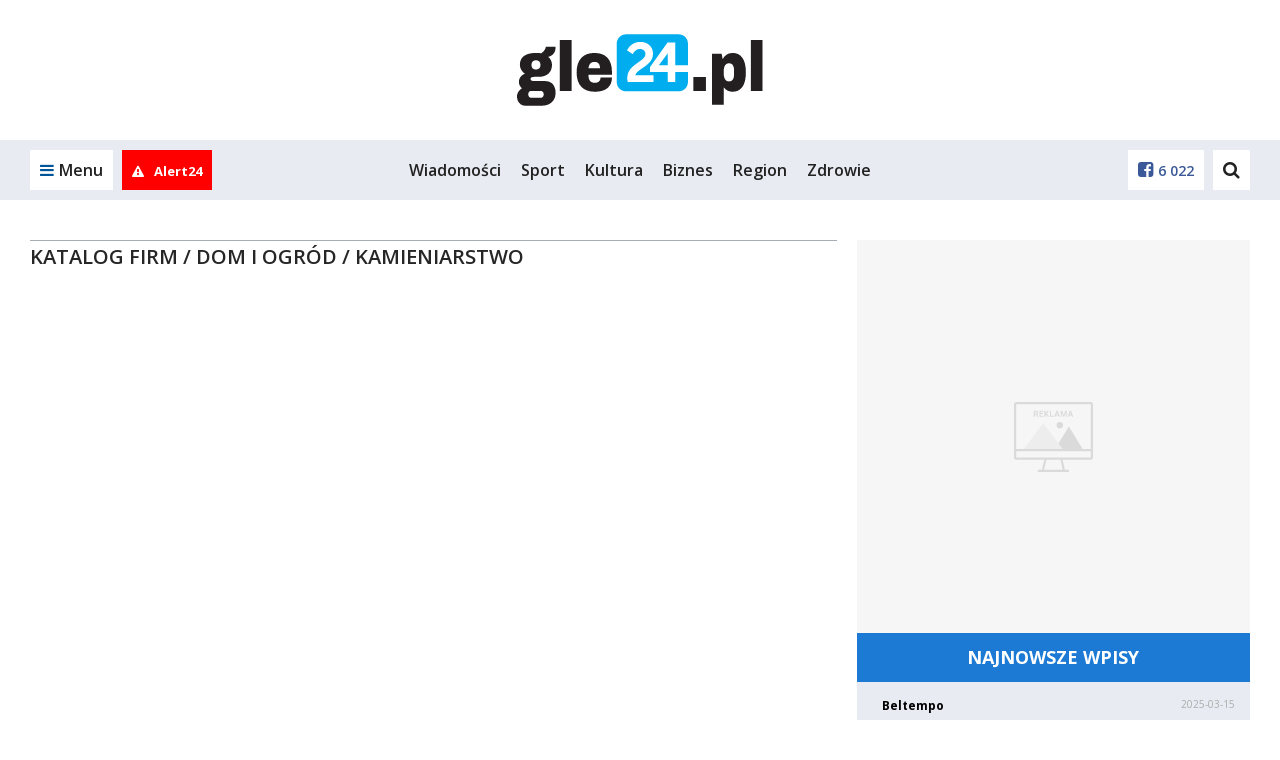

--- FILE ---
content_type: text/html; charset=UTF-8
request_url: https://gle24.pl/pl/16_katalog-firm/59_dom-i-ogrod/293_kamieniarstwo
body_size: 10569
content:


<!DOCTYPE html>
<html lang="pl">
<head>
  
            <script async src="https://www.googletagmanager.com/gtag/js?id=G-V6ZT3BHDMT"></script>
            <script>
                window.dataLayer = window.dataLayer || [];
                function gtag(){dataLayer.push(arguments);}

                gtag('js', new Date());gtag('config', 'G-V6ZT3BHDMT')</script>
                 <script>
                    const G_ANALYTICS = 'G-V6ZT3BHDMT';
                 </script>
  <title>Kamieniarstwo - gle24.pl</title>
<meta name="description" content="">
<meta name="keywords" content="">
<meta name="distribution" content="global">
<meta name="robots" content="index, follow">
<meta name="viewport" content="width=device-width, initial-scale=1.0">
<meta name="msapplication-TileColor" content="#ffffff">
<meta name="msapplication-TileImage" content="/favicon/ms-icon-144x144.png">
<meta name="theme-color" content="#ffffff">
<meta property="og:title" content="gle24.pl">
<meta property="og:description" content="">
<meta property="og:url" content="https://gle24.pl/pl/16_katalog-firm/59_dom-i-ogrod/293_kamieniarstwo">
<meta property="og:locale" content="pl_PL">
<meta property="og:site_name" content="gle24.pl">
<meta property="og:image" content="https://gle24.pl/favicon/ms-icon-310x310.png">
<meta property="og:type" content="website">
<meta property="og:image:width" content="image/jpeg">
<meta property="og:image:height" content="310">
<meta property="twitter:card" content="summary_large_image">
<meta property="twitter:title" content="gle24.pl">
<meta property="twitter:description" content="">
<meta property="twitter:image" content="https://gle24.pl/favicon/ms-icon-310x310.png">  <meta property="fb:pages" content="http://www.facebook.com/388898017835380" />
  <link rel="canonical" href="https://gle24.pl/pl/16_katalog-firm/59_dom-i-ogrod/293_kamieniarstwo" />  <link rel="apple-touch-icon" sizes="57x57" href="/favicon/apple-icon-57x57.png" />
  <link rel="apple-touch-icon" sizes="60x60" href="/favicon/apple-icon-60x60.png" />
  <link rel="apple-touch-icon" sizes="72x72" href="/favicon/apple-icon-72x72.png" />
  <link rel="apple-touch-icon" sizes="76x76" href="/favicon/apple-icon-76x76.png" />
  <link rel="apple-touch-icon" sizes="114x114" href="/favicon/apple-icon-114x114.png" />
  <link rel="apple-touch-icon" sizes="120x120" href="/favicon/apple-icon-120x120.png" />
  <link rel="apple-touch-icon" sizes="144x144" href="/favicon/apple-icon-144x144.png" />
  <link rel="apple-touch-icon" sizes="152x152" href="/favicon/apple-icon-152x152.png" />
  <link rel="apple-touch-icon" sizes="180x180" href="/favicon/apple-icon-180x180.png" />
  <link rel="icon" type="image/png" sizes="192x192" href="/favicon/android-icon-192x192.png" />
  <link rel="icon" type="image/png" sizes="32x32" href="/favicon/favicon-32x32.png" />
  <link rel="icon" type="image/png" sizes="96x96" href="/favicon/favicon-96x96.png" />
  <link rel="icon" type="image/png" sizes="16x16" href="/favicon/favicon-16x16.png" />
  <link rel="manifest" href="/pl/manifest.json" />

  <link rel="stylesheet" href="/pl/css/bootstrap.css" />
  <link rel="stylesheet" href="/pl/css/font-awesome.min.css" />
  <link rel="stylesheet" href="/pl/css/ionicons.css" />
  <link rel="stylesheet" href="/pl/styl.pcss?v=gwukaq19bb2af7" />

  
  <link rel="stylesheet" href="/pl/js/croppic/croppic.css" />
  <link rel="stylesheet"
        href="/pl/css/owl.carousel.min.css?v=19bb2af7" />
  <link rel="stylesheet"
        href="/pl/css/owl.theme.default.min.css?v=19bb2af7" />
  <link rel="stylesheet" href="/pl/css/magnific-popup.css" media="screen" />
  <link rel="stylesheet" href="/pl/css/select2.min.css" />

  <script src="/pl/js/jquery.min.js?v=19bb2af7"></script>
  <script src="/pl/js/jquery.lazyload.js?v=19bb2af7"></script>
  <script src="/pl/js/owl.carousel.min.js?v=19bb2af7"></script>

  <script src="/pl/js/func.js?v=qwe19bb2af7"></script>
  <script src="/pl/js/slider.js"></script>
  <script src="/pl/js/jquery.magnific-popup.min.js?v=19bb2af7"></script>
  <script src="/pl/js/jquery-ui.min.js"></script>
  <script src="/pl/js/jquery.cookie.js"></script>
  <script src="/pl/js/jquery.qtip-1.0.0-rc3.min.js"></script>
  <script src="/pl/js/scroll_paginate.js"></script>
  <script src="/pl/js/bootstrap.min.js"></script>
  <script src="/pl/js/bootstrap-typeahead.js"></script>
  <script src="/pl/js/jquery_browser.js"></script>
  <script src="/pl/js/jquery.validate.min.js?_=20211206"></script>   <script src="/pl/js/jquery.validate.additional-methods.min.js"></script>   <script src="/pl/js/jquery.visible.js"></script>   <script src="/pl/js/validator.js"></script>   <script src="/pl/js/jquery.fakecrop.js"></script>   <script src="/pl/js/plupload.full.min.js"></script>   <script src="/pl/js/croppic/croppic.js"></script>   <script src="/pl/js/typeahead.bundle.js"></script>   <script src="/pl/js/imgLiquid-min.js"></script>
  <script src="/pl/js/jquery.adaptive-backgrounds.js"></script>
  <script src="/pl/js/select2.min.js"></script>
  <script src="/pl/js/select2_lang.min.js"></script>
  <script src="/pl/js/pogoda.js?v=19bb2af7"></script>
  <script src="/pl/js/recording-events.js?v=19bb2af7"></script>

  <script src="/pl/js/elastic-apm-rum.umd.min.js?v=19bb2af7"></script><script>
      elasticApm.init({
        serviceName: "portale-front-old",
        serverUrl: "https://apm.siecportali.pl/",
      })
    </script><script src="/pl/js/menu-anchor-conflict.js?v=19bb2af7"></script>    <script src='https://www.google.com/recaptcha/api.js'></script>
  <script async src='https://securepubads.g.doubleclick.net/tag/js/gpt.js'></script>
  <script async
          src='/pl/js/reactions-mobile.js?v=19bb2af7'></script>
  <script src="/pl/js/trustmeimadolphin/_728x90_.js"></script>
      <script async src="//revive.siecportali.pl/delivery/asyncjs.php"></script>          <script async
            src="//get.optad360.io/sf/9a0ce37f-ac17-4bcf-a267-9837a9160dac/plugin.min.js"></script>
  <script>
    $(document).ready(function() {
      $('#content').scrollPagination({
        nop: 10, // The number of posts per scroll to be loaded
        offset: 0, // Initial offset, begins at 0 in this case
        error: 'No More Posts!', // When the user reaches the end this is the message that is
                                 // displayed. You can change this if you want.
        delay: 500, // When you scroll down the posts will load after a delayed amount of time.
                    // This is mainly for usability concerns. You can alter this as you see fit
        scroll: true, // The main bit, if set to false posts will not load as the user scrolls.
        // but will still load if the user clicks.
      });
    });
  </script>


  

  
  

  <!-- <script src="/pl/js/napis-reklama.js"></script> -->

      <script async src="/pl/js/anchor-up.js?v=surh19bb2af7"></script>
      <script src="/pl/js/ticker.js?v=19bb2af7"></script>

  
  

  <script src="https://js.stripe.com/v3/"></script>

  <style>  .dbh {    aspect-ratio: 100 / 51;  }@media (max-width: 768px) {  .dbh--main {    aspect-ratio: 100 / 51;  }}@media (min-width: 769px) {  .dbh--main {    aspect-ratio: 100 / 51;  }}</style>
  
  
<script src="/pl/js/animated-hands.js?v=1.0"></script>
</head>


<body
  >
<!-- dd63b8850a58bcd6f834fa9b0aa83ece97fbba21 --><ins class="staticpubads89354" data-slot="interstitial-optad360" ></ins>
<!-- SEARCH -->
<div class="search-overlay">
    <div>
        <form action="/pl/421_szukaj/">
            <input type="text" name="q" value="" placeholder="Czego szukasz?">
            <!--
            --><button>Szukaj<i class="fa fa-search" aria-hidden="true"></i></button>
        </form>
    </div>
    <span class="search-close">Zamknij<i class="fa fa-times" aria-hidden="true"></i></span>
</div>
<!-- /SEARCH -->
<script>
    $(document).ready(function() {
        // search
        var searchOverlay = $('.search-overlay');
        searchInput = $('.search-overlay input[type=text]');
        $('.header-dd-iconsearch').on('click', function(e) {
            e.preventDefault();
            searchOverlay.fadeIn(250);
            searchInput.focus();
        });
        $('.search-close').on('click', function() {
            searchOverlay.fadeOut(250);
            searchInput.blur();
        });
    });
</script>

<div class="mainMenu">
    
<header class="desktop-menu">
    <div class="container">
        <div class="row">
            <div class="col-md-12 main-logo">
                
<a href="https://gle24.pl/pl/"><img  src="/logo/logo.svg" alt="logo"></a>            </div>
        </div>
    </div>

    <!-- MENU -->

    
    <div class="menu">
        <div class="container-fluid main-menu-fluid">
            <div class="container main-menu">
                <div class="row main-menu-box">

                    <!-- left col -->
                    <div class="col-xs-6 col-md-2 main-menu-left">
                        <a href="#" class="main-menu-trigger"><i class="fa fa-bars" aria-hidden="true"></i><span
                                class="hidden-xs">Menu</span></a>

                                                    <a href="/pl/86_alert24" rel="nofollow" class="main-menu-alert24" title="Alert24">
                                                                    <i class="fa fa-exclamation-triangle" aria-hidden="true"></i>
                                                                                                    <span class="hidden-md">Alert24</span>
                                                            </a>
                        
                        <a href="https://gle24.pl" class="main-menu-homepage" title="Powrót na stronę główną gle24.pl"><i class="fa fa-home" aria-hidden="true"></i></a>
                    </div>
                    <!-- /left col -->

                    <!-- center col -->
                    <div class="hidden-sm hidden-xs col-md-8 main-menu-center">
                        <ul>
                            <li><a href="/pl/11_wiadomosci">Wiadomości</a></li><li><a href="/pl/13_sport">Sport</a></li><li><a href="/pl/14_kultura">Kultura</a></li><li><a href="/pl/12_biznes">Biznes</a></li><li><a href="/pl/19_wiadomosci-z-regionu">Region</a></li><li><a href="/pl/549_zdrowie">Zdrowie</a></li>                        </ul>
                    </div>
                    <!-- /center col -->

                    <!-- right col -->
                    <div class="col-xs-6 col-md-2 main-menu-right">

                        <!--
                          -->	                                                <a href="https://www.facebook.com/388898017835380"><i
                                    class="fa fa-facebook-square" aria-hidden="true"></i><span
                                    class="hidden-md">6 022</span></a>
                        
                        <!--

                          --><a href="#" class="main-menu-search"><i class="fa fa-search" aria-hidden="true"></i></a>
                        <!--<a href="#"><i class="fa fa-instagram" aria-hidden="true"></i></a>-->
                    </div>
                    <!-- /right col -->

                </div>
                <div class="main-submenu" id="submenu">
                    <a href="#" class="main-submenu-close"><i class="fa fa-times" aria-hidden="true"></i></a>
                    <div class="row">

                        <div class="col-sm-6 col-md-2 main-submenu-user">
                                                            <!-- not logged in -->
                                <img class="hidden-xs" src="/pl/images/no-user.jpg" alt="">
                                <a href="/pl/24_logowanie" rel="nofollow" class="main-submenu-login">Zaloguj się</a>
                                <a href="/pl/20_zaloz-konto" rel="nofollow" class="main-submenu-register">Zarejestruj
                                    się</a>
                                <!-- /not logged in -->
	                                                    </div>

                        <div class="col-sm-6 col-md-2 main-submenu-links">
                            <ul class="hidden-lg hidden-md">
                                <li><a href="/pl/11_wiadomosci">Wiadomości</a></li><li><a href="/pl/13_sport">Sport</a></li><li><a href="/pl/14_kultura">Kultura</a></li><li><a href="/pl/12_biznes">Biznes</a></li><li><a href="/pl/19_wiadomosci-z-regionu">Region</a></li><li><a href="/pl/549_zdrowie">Zdrowie</a></li>                            </ul>
                            <ul>
                                <li><a href="/pl/15_fotorelacje">Fotorelacje</a></li><li><a href="/pl/9_ogloszenia/942_praca/102_dam-prace">Praca</a></li><li><a href="/pl/9_ogloszenia">Ogłoszenia</a></li><li><a href="/pl/40_konkursy">Konkursy</a></li>                            </ul>
                        </div>

                        <div class="col-sm-12 col-md-8 main-submenu-icons">
	                        <a href="/pl/12_biznes"><div><img src="/pl/img/icon/blue/business.svg" alt=""></div><strong>Biznes</strong></a><a href="/pl/15_fotorelacje"><div><img src="/pl/img/icon/blue/photos.svg" alt=""></div><strong>Fotorelacje</strong></a><a href="/pl/40_konkursy"><div><img src="/pl/img/icon/blue/contests.svg" alt=""></div><strong>Konkursy</strong></a><a href="/pl/14_kultura"><div><img src="/pl/img/icon/blue/culture.svg" alt=""></div><strong>Kultura</strong></a><a href="/pl/473_na-sygnale"><div><img src="/pl/img/icon/blue/ambulance.svg" alt=""></div><strong>Na sygnale</strong></a><a href="/pl/9_ogloszenia"><div><img src="/pl/img/icon/blue/ads.svg" alt=""></div><strong>Ogłoszenia</strong></a><a href="/pl/9_ogloszenia/942_praca/102_dam-prace"><div><img src="/pl/img/icon/blue/jobs.svg" alt=""></div><strong>Praca</strong></a><a href="/pl/19_wiadomosci-z-regionu"><div><img src="/pl/img/icon/blue/region.svg" alt=""></div><strong>Region</strong></a><a href="/pl/13_sport"><div><img src="/pl/img/icon/blue/health.svg" alt=""></div><strong>Sport</strong></a><a href="/pl/662_top-100"><div><img src="/pl/img/icon/blue/top.svg" alt=""></div><strong>TOP 100</strong></a><a href="/pl/661_urzad-pracy"><div><img src="/pl/img/icon/blue/pup.svg" alt=""></div><strong>Urząd Pracy</strong></a><a href="/pl/11_wiadomosci"><div><img src="/pl/img/icon/blue/news.svg" alt=""></div><strong>Wiadomości</strong></a><a href="/pl/656_zwierzeta"><div><img src="/pl/img/icon/blue/animals.svg" alt=""></div><strong>Zwierzęta</strong></a>                        </div>

                    </div>
                </div>

                

                
            </div>
        </div>
    </div>
    <!-- MENU -->
</header>
<!-- /HEADER -->
<div class="belka_czujka"></div>
<script>
    $(document).ready(function() {
        const highestMenu = document.querySelector('.main-menu');
        const highestSubmenu = document.querySelector('.main-submenu');
        const triggerSubmenu = document.querySelector('.main-menu-trigger');

        triggerSubmenu.addEventListener('click', () => {
            setTimeout(() => {
                if (highestMenu.offsetHeight === 60) {
                    highestSubmenu.style.top = '70px';
                    if (triggerSubmenu.classList.contains('main-menu-trigger-open')) {
                        triggerSubmenu.style.paddingBottom = '70px';
                    } else {
                        triggerSubmenu.style.paddingBottom = '0px';
                    }
                }
            }, 10);
        });


        // submenu
        var menuTrigger = $('.main-menu-trigger');
        submenu = $('.main-submenu');
        submenuClose = $('.main-submenu-close');

        menuTrigger.on('click', function(e) {
            e.preventDefault();
            menuTrigger.toggleClass('main-menu-trigger-open');
            submenu.toggleClass('main-submenu-open');
        });

        $(document).click(function(e) {
            if ($(e.target).closest(menuTrigger).length === 0 && $(e.target).closest(submenu).length === 0) {
                menuTrigger.removeClass('main-menu-trigger-open');
                submenu.removeClass('main-submenu-open');
            }
        });

        submenuClose.on('click', function(e) {
            e.preventDefault();
            menuTrigger.removeClass('main-menu-trigger-open');
            submenu.removeClass('main-submenu-open');
        });

        // header scroll menu function
        function headerScroll() {
            var headerHeight = $('.main-menu-fluid').outerHeight();
            const header = $('.main-menu-fluid');
            weatherHeight = $('.belka_czujka').offset().top;

            if ($(window).scrollTop() >= weatherHeight) {
                header.addClass('main-menu-fluid-fixed');
                header.stop().animate({
                    top: 0
                }, 125);
            } else {
                header.removeClass('main-menu-fluid-fixed');
                header.stop().animate({
                    top: -headerHeight
                }, 125);
            }

            // var bc = $('.belka_czujka').offset().top;
            // var st1 = $(this).scrollTop();

            // if (st1 < lastScrollTop1) {
            //     // up code
            //     if (bc > $(window).scrollTop()) {
            //         if ($(window).width() > 991) {
            //             $('.belka_slide').slideUp();
            //         }
            //     }
            // } else {
            //     // down code
            //     if (bc < $(window).scrollTop()) {
            //         $('.belka_slide').css("position", "fixed");

            //         $(".belka_slide").slideDown(200, function () {
            //             $('.belka_slide').stop(true, true).animate({height: "80px"}, 500);
            //         });
            //     }
            // }
            // lastScrollTop1 = st1;

        }

        // header scroll menu
        // headerScroll();


        // header scroll menu
        $(document).scroll(function() {
            headerScroll();
        })

        // search
        var searchOverlay = $('.search-overlay');
        searchInput = $('.search-overlay input[type=text]');

        $('.main-menu-search').on('click', function(e) {
            e.preventDefault();
            searchOverlay.fadeIn(250);
            searchInput.focus();
        });

        $('.search-close').on('click', function() {
            searchOverlay.fadeOut(250);
            searchInput.blur();
        });

    });
</script>    </div>
<script>
  function isFacebookBrowser() {
    return navigator.userAgent.match(/FBAN|FBAV/i);
  }

  function addBackButtonStyle() {
    const css = `
                body {
                    margin-top:         75px;
                }

                .fb-back {
                    align-items:        center;
                    background:         #fff;
                    border:             1px solid #999;
                    display:            flex;
                    font-family:        'Open Sans', sans-serif;
                    height:             50px;
                    justify-content:    center;
                    left:               0;
                    position:           fixed;
                    text-align:         center;
                    text-decoration:    none;
                    top:                0;
                    user-select:        none;
                    width:              100%;
                    z-index:            9999;
                }

                .fb-back::before {
                    background-image:   url('data:image/svg+xml,<svg width="40" height="40" viewBox="0 0 40 40" fill="none" xmlns="http://www.w3.org/2000/svg"><path d="M30 10L10 30" stroke="%23222222" stroke-width="2" stroke-linecap="round" stroke-linejoin="round"/><path d="M10 10L30 30" stroke="%23222222" stroke-width="2" stroke-linecap="round" stroke-linejoin="round"/></svg>');
                    background-repeat:  no-repeat;
                    background-size:    contain;
                    content:            '';
                    display:            flex;
                    height:             30px;
                    left:               18px;
                    position:           absolute;
                    top:                50%;
                    transform:          translateY(-50%);
                    width:              30px;
                }

                .fb-back > div {
                    box-sizing:         border-box;
                    color:              #000;
                    font-size:          12px;
                    font-weight:        400;
                    line-height:        16px;
                    position:           relative;
                    white-space:        normal;
                    width:              48%;
                }
            `;

    const head = document.head || document.getElementsByTagName('head')[0];
    const style = document.createElement('style');
    head.appendChild(style);
    style.type = 'text/css';

    if (style.styleSheet) {
      style.styleSheet.cssText = css;
    } else {
      style.appendChild(document.createTextNode(css));
    }
  }

  function addBackButton() {
    addBackButtonStyle();

    const a = document.createElement('a');
    a.classList.add('fb-back');
    document.body.classList.add('fb-back-visible');
    a.setAttribute('href', window.location.origin);

    const div = document.createElement('div');
    div.innerText = `Zamknij artykuł i przejdź na ${window.location.hostname}`;

    a.appendChild(div);

    a.addEventListener('click', (evt) => {
      evt.preventDefault();
      gtag('event', 'fb_back');
      window.location.href = window.location.origin;
    });

    document.body.appendChild(a);

    // let currentScrollPos = window.pageYOffset;

    // window.addEventListener('scroll', (e) => {
    //   if (window.pageYOffset < currentScrollPos) {
    //     window.scrollTo(0, window.pageYOffset - 1);
    //     window.scrollTo(0, window.pageYOffset + 1);
    //   }

    //   currentScrollPos = window.pageYOffset;
    // });
  }

  if (isFacebookBrowser()) {
    addBackButton();
  }
</script>


<div class="container billboard centered">
  <div class="baner d--1170-450 my--20 dbh--main" data-flexy="true" data-id="109"></div>    <div class="baner d--1170-300 my--20" data-id="195" data-not-programmatic="true"></div>
</div>

<div class="container">
    <div class="row">
        <div class="col-md-8">
            

<div class="row divider-module">
	<div class="col-sm-12 divider">
		<hr>
                <h1>
        
           <a class="tytul" href="/pl/16_katalog-firm" title="Katalog firm">Katalog firm</a>
             / <a class="tytul" href="/pl/16_katalog-firm/59_dom-i-ogrod" title="Dom i Ogród">Dom i Ogród</a> 	
             / <a class="tytul" href="/pl/16_katalog-firm/59_dom-i-ogrod/293_kamieniarstwo" title="Kamieniarstwo">Kamieniarstwo</a> 	

		        </h1>
                
        	</div>
</div>

        </div>
        <div class="col-md-4">
            <div class="baner d--393-393" data-id="38"></div><a>
    <h4 class="notice-pressserver__title">
        NAJNOWSZE WPISY
    </h4>
</a>
<ul class="notice-pressserver__list">
            <li class="notice-pressserver__list__element">
            <div class="notice-pressserver__box__main">
                                <div class="notice-pressserver__box__second">
                    <div class="notice-pressserver__box__title">
                        <a class="notice-pressserver__data__title" href="/pl/16_katalog-firm/58_budownictwo/160_baseny-i-sauny/531_beltempo.html" title="Beltempo">Beltempo</a>
                        <p class="notice-pressserver__data__data">2025-03-15</p>
                    </div>
                    <p class="notice-pressserver__data__tresc">Beltempo</p>
                </div>
            </div>
        </li>
            <li class="notice-pressserver__list__element">
            <div class="notice-pressserver__box__main">
                                <div class="notice-pressserver__box__second">
                    <div class="notice-pressserver__box__title">
                        <a class="notice-pressserver__data__title" href="/pl/16_katalog-firm/58_budownictwo/405_budowa-domow/490_kontenery-mieszkalne-caloroczne-robert-szerszon.html" title="Kontenery mieszkalne całoroczne Robert Szerszon">Kontenery Gdańsk</a>
                        <p class="notice-pressserver__data__data">2024-12-13</p>
                    </div>
                    <p class="notice-pressserver__data__tresc">Kontenery mieszkalne całoroczne Robert Szerszon</p>
                </div>
            </div>
        </li>
            <li class="notice-pressserver__list__element">
            <div class="notice-pressserver__box__main">
                                <div class="notice-pressserver__box__second">
                    <div class="notice-pressserver__box__title">
                        <a class="notice-pressserver__data__title" href="/pl/16_katalog-firm/50_noclegi-i-gastronomia/268_catering/479_catering-legenc.html" title="Catering Legenc">Catering Legenc</a>
                        <p class="notice-pressserver__data__data">2024-12-11</p>
                    </div>
                    <p class="notice-pressserver__data__tresc">Catering Legenc</p>
                </div>
            </div>
        </li>
            <li class="notice-pressserver__list__element">
            <div class="notice-pressserver__box__main">
                                <div class="notice-pressserver__box__second">
                    <div class="notice-pressserver__box__title">
                        <a class="notice-pressserver__data__title" href="/pl/16_katalog-firm/59_dom-i-ogrod/296_meble/477_okej-meble.html" title="Okej Meble">Okej Meble</a>
                        <p class="notice-pressserver__data__data">2024-12-11</p>
                    </div>
                    <p class="notice-pressserver__data__tresc">Okej Meble</p>
                </div>
            </div>
        </li>
            <li class="notice-pressserver__list__element">
            <div class="notice-pressserver__box__main">
                                <div class="notice-pressserver__box__second">
                    <div class="notice-pressserver__box__title">
                        <a class="notice-pressserver__data__title" href="/pl/16_katalog-firm/59_dom-i-ogrod/296_meble/462_meble-3m-meble-kuchenne-na-wymiar-gdynia.html" title="Meble 3m meble kuchenne na wymiar Gdynia">Meble 3m meble kuchenne na wymiar Gdynia</a>
                        <p class="notice-pressserver__data__data">2024-11-05</p>
                    </div>
                    <p class="notice-pressserver__data__tresc">Meble 3m meble kuchenne na wymiar Gdynia</p>
                </div>
            </div>
        </li>
            <li class="notice-pressserver__list__element">
            <div class="notice-pressserver__box__main">
                                <div class="notice-pressserver__box__second">
                    <div class="notice-pressserver__box__title">
                        <a class="notice-pressserver__data__title" href="/pl/16_katalog-firm/58_budownictwo/403_uslugi-budowlane/52_uslugi-bhp-css-jaroslaw-zajac.html" title="Usługi BHP CSS Jarosław Zając">Usługi BHP</a>
                        <p class="notice-pressserver__data__data">2022-10-20</p>
                    </div>
                    <p class="notice-pressserver__data__tresc">Usługi BHP CSS Jarosław Zając</p>
                </div>
            </div>
        </li>
    </ul>
<a href="/pl/85_dodaj-wlasna-firme">
    <button class="notice-pressserver__add__notice" class="notice-pressserver__title">
        + Dodaj firmę
    </button>
</a>
            

	<div class="box-margin">
			</div>

        </div>
    </div>
</div>

<div id="cookies-wrapper">
    </div>


<footer>

<div class="container">
    <div class="row stopka hidden-xs">
        <div class="col-xs-3 col-md-2 vcenter">
            <a href="https://gle24.pl/pl/" title="gle24.pl"><img  src="/logo/logo.svg" alt="logo" style="width: 70%;"/></a>
        </div><!--
        --><div class="col-xs-5 col-md-5 vcenter">
            <a href="/pl/100_prywatnosc" title="Polityka prywatności">Polityka prywatności</a> | <a href="/pl/22_regulamin" title="Regulamin">Regulamin</a> | <a href="/pl/10_kontakt" title="Kontakt">Kontakt</a> | <a href="/pl/98_reklama" title="Reklama">Reklama</a>             |  <a href="https://www.pracuj.pl/praca/wejherowo;wp">pracuj.pl</a>  |  <a href="https://theprotocol.it/">The:protocol</a>  |  </br> <a href="https://jobicon.pracuj.pl/">targi pracy</a>          </div><!--
        --><div class="col-xs-4 col-md-5 vcenter">
            <div class="pull-right">© gle24.pl  |   Prawa zastrzeżone   | Grupa: <a href="http://siecportali.pl"><img  src="/pl/images/logo-horizontal.svg" alt="logo" style="height: 25px;"></a></div>
        </div>
    </div>

    <div class="row stopka visible-xs">
        <div class="col-xs-12 text-center">
            <a href="/pl/100_prywatnosc" title="Polityka prywatności">Polityka prywatności</a> | <a href="/pl/22_regulamin" title="Regulamin">Regulamin</a> | <a href="/pl/10_kontakt" title="Kontakt">Kontakt</a> | <a href="/pl/98_reklama" title="Reklama">Reklama</a> | <a href="https://www.pracuj.pl/praca/wejherowo;wp">pracuj.pl</a>        </div>
        <div class="col-xs-12 text-center">
            © gle24.pl   |   Prawa zastrzeżone
        </div>
    </div>
</div>

</footer>

<!-- SCROLL DOWN -->
<a href="#" class="scroll-down fa fa-long-arrow-up"></a>

<!-- BANNER OKRĄGŁY -->
<div class="baner" data-id="167" data-circle="true" data-not-programmatic="true"></div><!-- END BANER OKRĄGŁY -->

<!-- BANNER WYSUWANY -->
<div class="baner" data-id="168" data-peeking="true" data-not-programmatic="true"></div><!-- END BANER WYSUWANY -->

<script>
  $(document).ready(function() {
    // scroll to top
    $('.scroll-down').click(function() {
      $('html, body').animate({ scrollTop: 0 }, 600);
      return false;
    });

    function menuScroll() {
      if ($(window).scrollTop() > 500) {
        $('.scroll-down').css({ 'visibility': 'visible', 'opacity': 1 });
      } else {
        $('.scroll-down').css({ 'visibility': 'hidden', 'opacity': 0 });
      }
    }

    menuScroll();

    $(window).scroll(function() {
      menuScroll();
    });
  });
</script>

<script>var tl = 0;</script>
<!--<div class="baner" data-id="96" data-toplayer="true"></div>-->
<div class="baner" data-id="96" data-toplayer="true"></div>
<script>
  var dat = new Date().getTime();
  var ti = null;


  $(function() {
    $('embed').each(function() {
      var w = $(this).attr('width');
      var h = $(this).attr('height');
      var real = $(this).parent().width();
      if (w > real) {
        $(this).css({ width: real + 'px', height: (real * h) / w + 'px' });
      }
    });
  });

  $(function() {
    $('img.lazy.new').lazyload({ effect: 'fadeIn', skip_invisible: false }).removeClass('new');
  });


  $(document).ready(function() {
    $.adaptiveBackground.run();
  });

    function GRecaptchaSubmit(token) {
    $('.g-recaptcha').closest('form').submit();
  }

  $('.g-recaptcha').closest('form').find('[type=submit]').click(function(e) {
    if ($('.g-recaptcha').data('size') == 'invisible') {
      e.preventDefault();
      grecaptcha.execute();
    }
  });
  </script>





<div class="reels__overlay">
    <div class="reels">
        <div class="reels__timeline"></div>
        <div class="reels__slides"></div>
        <button class="reels__close-button"></button>
    </div>
    <button class="reels__prev-button"></button>
    <button class="reels__next-button"></button>
    
</div>

<script>

function makeTitleLookingGood(string) {
    string = string.replace("...", "…");
    let html = "",
    bolded = !1,
    bolding = !1,
    punctuationMarks = [".", "?", "!", "…"],
    length = string.length;
    for (let i = 0; i < length; i++) {
        let characterBefore = string[i - 1];
        ((bolding && punctuationMarks.includes(characterBefore)) || i === length) && ((html += "</b>"), (bolding = !1), (bolded = !0)),
        punctuationMarks.includes(characterBefore) && !bolded && ((html += "<b>"), (bolding = !0)),
        (html += string[i]);
    }
    return html;
}

const loadReels = function() {
    var request = new XMLHttpRequest();
    request.open("POST", "/pl/_ajax/reels.php");
    request.onreadystatechange = function() {
        if (this.readyState === 4 && this.status === 200) {

            gtag('event', 'reels_show');

            document.querySelectorAll('.reels-switch').forEach(function(trigger) {
                trigger.removeEventListener('click', loadReels);
            });

            let reelNewsJson = JSON.parse(this.responseText);

            let slides = [];
            let currentSlide = 0;
            let reelsInterval;

            class Slide {
                constructor(publicationTime, title, link, photo, authorName, authorPhoto) {
                    this.publicationTime = publicationTime;
                    this.title = makeTitleLookingGood(title);
                    this.link = link;
                    this.photo = photo;
                    this.authorName = authorName;
                    if (this.authorName == undefined) {
                        this.authorName = '';
                    }
                    this.authorPhoto = authorPhoto;
                    this.element = document.createElement('div');
                    slides.push(this);
                    this.render();
                }

                render() {

                    let html;

                    html = `
                            <div class="reels__slides__item__photo" style="background-image: url('${this.photo}')"></div>
                            <div class="reels__slides__item__date">${this.publicationTime}</div>
                            <a href="${this.link}?ref=reels" class="reels__slides__item__title">${this.title}</a>
                            <div class="reels__slides__item__author">
                                <div class="reels__slides__item__author__photo" style="background-image: url('${this.authorPhoto}')"></div>
                                <div class="reels__slides__item__author__name">${this.authorName}</div>
                            </div>
                        `;

                    this.element.classList.add('reels__slides__item');
                    this.element.innerHTML = html;
                    document.querySelector('.reels__slides').appendChild(this.element);
                }

                hide() {
                    this.element.classList.remove('visible');
                }
                show() {
                    this.element.classList.add('visible');
                }
            }

            function updateReelsNavigation() {
                let prevButton = document.querySelector('.reels__prev-button');
                let nextButton = document.querySelector('.reels__next-button');

                if (currentSlide == 0) {
                    prevButton.classList.add('disabled');
                } else {
                    prevButton.classList.remove('disabled');
                }

                if (currentSlide == slides.length - 1) {
                    nextButton.classList.add('disabled');
                } else {
                    nextButton.classList.remove('disabled');
                }
            }

            function updateReelsTimelinePills() {
                let pills = document.querySelectorAll('.reels__timeline__pill');
                for (let i = 0; i < slides.length; i++) {
                    if (i == currentSlide) {
                        pills[i].classList.add('current');
                        pills[i].classList.remove('active');
                    } else {
                        pills[i].classList.remove('current');
                        if (i < currentSlide) {
                            pills[i].classList.add('active');
                        } else {
                            pills[i].classList.remove('active');
                        }
                    }
                }
            }

            function showSlide() {
                for (let i = 0; i < slides.length; i++) {
                    if (i == currentSlide) {
                        slides[i].show();
                    } else {
                        slides[i].hide();
                    }
                }

                clearTimeout(reelsInterval);
                reelsInterval = setInterval(function() {
                    nextSlide();
                }, 5000);

                updateReelsNavigation();
                updateReelsTimelinePills();
            }

            function switchReels() {
                let reelsOverlay = document.querySelector('.reels__overlay');
                reelsOverlay.classList.toggle('reels__overlay__show');

                if (reelsOverlay.classList.contains('reels__overlay__show')) {
                    currentSlide = 0;
                    
                    reelsOverlay.style.zIndex =
                        Math.max(
                            ...Array.from(document.querySelectorAll('body *'), (el) =>
                            parseFloat(window.getComputedStyle(el).zIndex)
                            ).filter((zIndex) => !Number.isNaN(zIndex)),
                            0
                        ) + 1;

                    showSlide();
                }
            }

            function prevSlide() {
                if (currentSlide > 0) {
                    currentSlide--;
                    showSlide();
                }
            }

            function nextSlide() {
                if (currentSlide < slides.length - 1) {
                    currentSlide++;
                    showSlide();
                }
            }

            Object.keys(reelNewsJson).forEach(function(slide) {

                let dataEmisjaOd = new Date(reelNewsJson[slide]["publication_date_from"]);
                let td = Math.round(Math.abs(Date.now() - dataEmisjaOd) / 1000 / 60);

                if (td < 60) {

                    if (td == 1) {
                        td = `${td} minutę temu`;
                    } else {
                        let dziesiatki = td / 10 % 10;
                        let jednosci = td % 10;
                        if ([2, 3, 4].includes(jednosci) && dziesiatki != 1) {
                            td = `${td} minuty temu`;
                        } else {
                            td = `${td} minut temu`;
                        }
                    }

                } else {
                    td = Math.round(td / 60);

                    if (td < 24) {

                        if (td == 1) {
                            td = `${td} godzinę temu`;
                        } else {
                            let dziesiatki = td / 10 % 10;
                            let jednosci = td % 10;

                            if ([2, 3, 4].includes(jednosci) && dziesiatki != 1) {
                                td = `${td} godziny temu`;
                            } else {
                                td = `${td} godzin temu`;
                            }
                        }

                    } else {
                        td = Math.round(td / 24);

                        if (td == 1) {
                            td = `${td} dzień temu`;
                        } else {
                            td = `${td} dni temu`;
                        }
                    }
                }

                let title, link, photo, author_name, author_photo = '';

                title = reelNewsJson[slide]['tytul'];
                link = reelNewsJson[slide]['href'];
                photo = reelNewsJson[slide]['photo_src'];

                if (reelNewsJson[slide]['autor'] && reelNewsJson[slide]['autor']['podpis']) {
                    author_name = reelNewsJson[slide]['autor']['podpis'];
                }

                if (reelNewsJson[slide]['autor'] && reelNewsJson[slide]['autor']['img']) {
                    author_photo = reelNewsJson[slide]['autor']['img'];
                }


                new Slide(td, title, link, photo, author_name, author_photo);
            });

            for (let i = 0; i < slides.length; i++) {
                let pill = document.createElement('div');
                pill.classList.add('reels__timeline__pill');
                document.querySelector('.reels__timeline').append(pill);

                pill.addEventListener('click', function() {
                    currentSlide = i;
                    showSlide();
                });
            }

            showSlide();

            // Swipe

            let reels = document.querySelector('.reels');

            reels.addEventListener('touchstart', handleTouchStart, false);
            reels.addEventListener('touchmove', handleTouchMove, false);

            var xDown = null;
            var yDown = null;

            function getTouches(evt) {
                return evt.touches || evt.originalEvent.touches;
            }

            function handleTouchStart(evt) {
                const firstTouch = getTouches(evt)[0];
                xDown = firstTouch.clientX;
            };

            function handleTouchMove(evt) {
                if (!xDown) {
                    return;
                }

                var xUp = evt.touches[0].clientX;

                var xDiff = xDown - xUp;

                if (xDiff > 0) {
                    nextSlide();
                } else {
                    prevSlide();
                }

                xDown = null;
            };

            document.querySelectorAll('.reels-switch').forEach(function(trigger) {
                trigger.addEventListener('click', function() {
                    switchReels();
                });
            });

            switchReels();

            document.querySelector('.reels__prev-button').addEventListener('click', prevSlide);
            document.querySelector('.reels__next-button').addEventListener('click', nextSlide);
            document.querySelector('.reels__close-button').addEventListener('click', switchReels);
        }
    };

    var tokenData = new FormData();
    tokenData.append('token', '');
    request.send(tokenData);
}

document.addEventListener('DOMContentLoaded', function() {
    document.querySelectorAll('.reels-switch').forEach(function(trigger) {
        trigger.addEventListener('click', loadReels);
    });
});

</script>
<script src="/pl/js/system-ba.js?v=19bb2af7"></script> <script>
    
    adInitializer.showOfferwall = true;
    adInitializer.portalId = 37;
    adInitializer.alert24Link = '86_alert24';
    adInitializer.currentCategory = 16;
        adInitializer.gamId = ',22948085210';
    adInitializer.token = '7fb3e99fabf43a2f81324240c3ed20a6cad0323db80281db9b5120dcd23df5f5';

    
    adInitializer.adrenalead = "ec2bb49ff4380da5";  </script>

  <script>adInitializer.defaultBannerHeight.desktop = 51;</script><script>adInitializer.defaultBannerHeight.mobile = 51;</script><script>adInitializer.zeroProgrammatic = false;</script><script>adInitializer.adFreePackage = 0;</script><script>adInitializer.update();</script>
<script>
  if (localStorage.getItem('clear') == null) {
    localStorage.clear();

    function get_cookie(name) {
      return document.cookie.split(';').some(c => {
        return c.trim().startsWith(name + '=');
      });
    }

    function delete_cookie(name, path, domain) {
      if (get_cookie(name)) {
        document.cookie = name + '=' +
          ((path) ? ';path=' + path : '') +
          ((domain) ? ';domain=' + domain : '') +
          ';expires=Thu, 01 Jan 1970 00:00:01 GMT';
      }
    }

    delete_cookie('euconsent-v2', '/', 'gle24.pl');
    localStorage.setItem('clear', 'true');
  }
</script>
  <div class="cmp-button">
    <button onclick="googlefc.showRevocationMessage()">
      <svg xmlns="http://www.w3.org/2000/svg" width="24" height="24" viewBox="0 0 24 24">
        <path fill="none" d="M0 0h24v24H0zm0 0h24v24H0z" />
        <path fill="#1A73E8"
              d="M11.14 16L7.3 12.16l1.41-1.42 2.43 2.42L15.3 9l1.42 1.41L11.14 16zM12 4.24l6 3v4.1c0 3.9-2.55 7.5-6 8.59-3.45-1.09-6-4.7-6-8.59v-4.1l6-3M12 2L4 6v5.33c0 4.93 3.41 9.55 8 10.67 4.59-1.12 8-5.73 8-10.67V6l-8-4z" />
      </svg>
      <span>
                    Ustawienia dotyczące prywatności i&nbsp;plików&nbsp;cookie  
                </span>
    </button>
  </div>

<script src="/pl/js/videoOnnetworkPlayerStyle.js?v=19bb2af7"></script>

<script defer src="https://static.cloudflareinsights.com/beacon.min.js/vcd15cbe7772f49c399c6a5babf22c1241717689176015" integrity="sha512-ZpsOmlRQV6y907TI0dKBHq9Md29nnaEIPlkf84rnaERnq6zvWvPUqr2ft8M1aS28oN72PdrCzSjY4U6VaAw1EQ==" data-cf-beacon='{"version":"2024.11.0","token":"b370f062d9f84c4c8db52ca868b96e65","r":1,"server_timing":{"name":{"cfCacheStatus":true,"cfEdge":true,"cfExtPri":true,"cfL4":true,"cfOrigin":true,"cfSpeedBrain":true},"location_startswith":null}}' crossorigin="anonymous"></script>
</body>
</html>


--- FILE ---
content_type: application/javascript
request_url: https://gle24.pl/pl/js/system-ba.js?v=19bb2af7
body_size: 25701
content:
function throttle(func, limit) {
  let inThrottle;
  return function() {
    const args = arguments;
    const context = this;
    if (!inThrottle) {
      func.apply(context, args);
      inThrottle = true;
      setTimeout(() => inThrottle = false, limit);
    }
  }
}

function debounce(func, wait) {
  let timeout;
  return function() {
    const args = arguments;
    const context = this;
    clearTimeout(timeout);
    timeout = setTimeout(() => func.apply(context, args), wait);
  }
}

// Selector cache for performance
const selectorCache = new Map();

// Pre-compiled CSS constants
const CSS_CONSTANTS = {
  POSITION_ABSOLUTE: 'position:absolute',
  POSITION_FIXED: 'position:fixed',
  DISPLAY_NONE: 'display:none',
  DISPLAY_BLOCK: 'display:block',
  OVERFLOW_HIDDEN: 'overflow:hidden',
  WIDTH_100: 'width:100%',
  HEIGHT_100: 'height:100%'
};

let elfiOpened = false;
let santaOpened = false;

const elfi = {
  // Use Set for O(1) lookup instead of Array.includes()
  emmisionDates: new Set([
    '20.10', '22.10', '25.10', '27.10', '29.10', '31.10',
    '3.11', '7.11', '15.11', '22.11', '26.11', '29.11',
    '1.12', '3.12', '5.12', '6.12', '8.12', '10.12',
    '13.12', '15.12', '17.12', '19.12', '20.12', '22.12',
    '24.12', '31.12'
  ]),

  setCookie(cname, cvalue, exdays) {
    const d = new Date();
    d.setTime(d.getTime() + exdays * 24 * 60 * 60 * 1000);
    let expires = `expires=${d.toUTCString()}`;
    document.cookie = `${cname}=${cvalue};${expires};path=/`;
  },

  getCookie(cname) {
    const name = cname + "=";
    const ca = document.cookie.split(";");
    const len = ca.length;
    for (let i = 0; i < len; i++) {
      let c = ca[i];
      while (c.charAt(0) === " ") {
        c = c.substring(1);
      }
      if (c.indexOf(name) === 0) {
        return c.substring(name.length);
      }
    }
    return "";
  },

  init() {
    if ([1,2].includes(adInitializer.adFreePackage)) {
      return;
    }

    // Cache cookie checks
    const santaClausSeen = this.getCookie('santaclausseen');
    if (santaClausSeen === 'true') {
      return;
    }

    const santaSeenTodayStr = this.getCookie('santaseentoday');
    this.santaseentoday = santaSeenTodayStr ? parseInt(santaSeenTodayStr) : 0;

    if (this.santaseentoday === 2) {
      return;
    }

    // Cache date check
    const now = new Date();
    const month = now.getMonth();
    const day = now.getDate();

    if (!this.emmisionDates.has(`${day}.${month + 1}`)) {
      return;
    }

    const _this = this;
    const checkScrollPosition = () => {
      let weatherWidget = document.querySelector(
        ".container-fluid.weather, .row.weather-widget",
      );

      if (weatherWidget === null) {
        if (window.pageYOffset > 1000) {
          window.removeEventListener("scroll", checkScrollPosition);
          if (adInitializer.isToplayer || adInitializer.isCircle || adInitializer.isPeeking) {
            return;
          }
          if (this.questpass()) return;
          this.removeOnnetwork();
          this.removeYieldbird();
          // this.removeOptad();
          this.render();
        }
      } else {
        if (weatherWidget.getBoundingClientRect().top < 0) {
          window.removeEventListener("scroll", checkScrollPosition);
          if (adInitializer.isToplayer || adInitializer.isCircle || adInitializer.isPeeking) {
            return;
          }
          if (this.questpass()) return;
          this.removeOnnetwork();
          this.removeYieldbird();
          // this.removeOptad();
          this.render();
        }
      }
    };

    window.addEventListener("scroll", checkScrollPosition);
  },

  questpass() {
    if (document.getElementById('rewardModal')) {
      return true;
    }

    let questpass = document.querySelector(".questo-paywall");

    if (questpass === null) {
      return false;
    }

    if (getComputedStyle(questpass).getPropertyValue("opacity") === "0.3") {
      return true;
    } else {
      return false;
    }
  },

  removeOnnetwork() {
    const onnetworks = document.querySelectorAll("div[id^=video-player]");
    const len = onnetworks.length;
    for (let i = 0; i < len; i++) {
      const parent = onnetworks[i].parentElement;
      if (parent) parent.removeChild(onnetworks[i]);
    }
  },

  removeYieldbird() {
    const yieldbird = document.getElementById("yb_anchor__parent");
    if (yieldbird && yieldbird.parentElement) {
      yieldbird.parentElement.removeChild(yieldbird);
    }
  },

  removeOptad() {
    const optads = document.querySelectorAll(
      '.staticpubads89354[data-slot="1"], .staticpubads89354[data-slot="2"]'
    );
    const len = optads.length;
    for (let i = 0; i < len; i++) {
      const parent = optads[i].parentElement;
      if (parent) parent.removeChild(optads[i]);
    }
  },

  images: {
    star1: {
      loaded: false,
      src: "/pl/img/elfi/star1.png",
      element: null,
    },

    star2: {
      loaded: false,
      src: "/pl/img/elfi/star2.png",
      element: null,
    },

    eyesBackground: {
      loaded: false,
      src: "/pl/img/elfi/eyes.jpg",
      element: null,
    },

    eyeLeft: {
      loaded: false,
      src: "/pl/img/elfi/iris.png",
      element: null,
    },

    eyeRight: {
      loaded: false,
      src: "/pl/img/elfi/iris.png",
      element: null,
    },

    body: {
      loaded: false,
      src: "/pl/img/elfi/santa.png",
      element: null,
    },

    blink: {
      loaded: false,
      src: "/pl/img/elfi/blink.png",
      element: null,
    },

    balloon: {
      loaded: false,
      src: `/pl/img/elfi/balloon${Math.random() < 0.1 ? '' : String(Math.floor(Math.random() * 9) + 1)}.png`,
      element: null,
    },

    button: {
      loaded: false,
      src: "/pl/img/elfi/button.png",
      element: null,
    },
  },

  render() {
    this.wrapper = document.createElement("div");
    this.wrapper.classList.add("elfisanta");
    this.loadAllImages();
  },

  loadAllImages() {
    const images = Object.values(this.images);
    images.forEach((image) => {
      image.element = document.createElement("img");
      image.element.addEventListener("load", () => {
        image.loaded = true;
        this.checkifAllImagesAreLoaded();
      });
      image.element.src = image.src;
    });
  },

  checkifAllImagesAreLoaded() {
    if (
      this.images.star1.loaded &&
      this.images.star2.loaded &&
      this.images.eyesBackground.loaded &&
      this.images.eyeLeft.loaded &&
      this.images.eyeRight.loaded &&
      this.images.body.loaded &&
      this.images.blink.loaded &&
      this.images.balloon.loaded &&
      this.images.button.loaded
    ) {
      this.assembleParts();
      this.spark();
      this.snow();
    }
  },

  assembleParts() {
    this.element = document.createElement("div");
    Object.assign(this.element.style, {
      position: "fixed",
      bottom: "0",
      right: "50%",
      transform: "rotate(7deg)",
      transformOrigin: "19px 256px",
      zIndex: "9999",
    });

    Object.assign(this.images.eyesBackground.element.style, {
      left: "25px",
      position: "absolute",
      top: "-171px",
      transform: "translate(-50%, -50%)",
    });

    this.eyes = document.createElement("div");

    Object.assign(this.eyes.style, {
      position: "absolute",
      left: "25px",
      top: "-169px",
      transform: "translate(-50%, -50%)",
    });

    Object.assign(this.images.eyeLeft.element.style, {
      left: "-25px",
      position: "absolute",
      top: "0",
      transform: "translate(-50%, -50%)",
    });

    Object.assign(this.images.eyeRight.element.style, {
      left: "20px",
      position: "absolute",
      top: "-7px",
      transform: "translate(-50%, -50%)",
    });

    Object.assign(this.images.body.element.style, {
      left: "0",
      position: "absolute",
      top: "0",
      transform: "translate(-50%, -50%)",
    });

    Object.assign(this.images.blink.element.style, {
      position: "absolute",
      transform: "translate(-50%, -50%)",
      left: "22.5px",
      top: "-171px",
      display: "none",
    });

    Object.assign(this.images.balloon.element.style, {
      position: "absolute",
      transform: "translate(-50%, -50%) rotate(17deg)",
      top: "-241px",
      left: "-139px",
      opacity: "0",
      transformOrigin: "bottom right",
    });

    Object.assign(this.images.button.element.style, {
      position: "fixed",
      bottom: "-150px",
      right: "10px",
      filter: "drop-shadow(0px 0px 4px rgba(0, 0, 0, .5))",
      cursor: "pointer",
      transformOrigin: "center center",
      zIndex: "10000",
    });

    this.images.button.element.addEventListener("mouseenter", () => {
      elfi.images.button.element.style.transform = "scale(1.1)";
    });

    this.images.button.element.addEventListener("mouseleave", () => {
      elfi.images.button.element.style.transform = "scale(1)";
    });

    this.label = document.createElement("span");
    this.label.innerText = "Reklama";
    Object.assign(this.label.style, {
      color: "#888888",
      fontFamily: "sans-serif",
      fontSize: "9px",
      lineHeight: "1",
      position: "fixed",
      textTransform: "uppercase",
      bottom: "0px",
      right: "0px",
      padding: "5px",
      backgroundColor: "white",
      zIndex: "10000",
    });

    this.wrapper.appendChild(this.element);

    this.element.appendChild(this.images.eyesBackground.element);
    this.eyes.appendChild(this.images.eyeLeft.element);
    this.eyes.appendChild(this.images.eyeRight.element);
    this.element.appendChild(this.eyes);
    this.element.appendChild(this.images.body.element);
    this.element.appendChild(this.images.blink.element);
    this.element.appendChild(this.images.balloon.element);
    this.wrapper.appendChild(this.images.button.element);
    this.wrapper.appendChild(this.label);

    setInterval(() => {
      this.images.blink.element.style.display = "block";
      setTimeout(() => {
        this.images.blink.element.style.display = "none";
      }, 200);
    }, 3529);

    this.keyframe1();
  },

  spark() {
    const createStar = () => {
      const stars = [this.images.star1.element, this.images.star2.element];
      const randomStar = stars[Math.floor(Math.random() * stars.length)];
      const star = randomStar.cloneNode(true);
      const offset = Math.random() * 200;
      const angle = Math.random() * -180;
      const size = Math.random() * 40;

      Object.assign(star.style, {
        position: "fixed",
        left: "50%",
        bottom: "0",
        width: `${size}px`,
        height: `${size}px`,
        zIndex: size > 30 ? "10000" : "",
        transformOrigin: `-${offset}px 0`,
        transform: `translateX(${offset}px) rotate(${angle}deg)`,
        opacity: "0",
        transition: `all ${Math.random() * 1000}ms ease`,
      });

      return { star, offset, angle };
    };

    const animateStar = (star, offset, angle, transition) => {
      const spark1 = () => {
        this.wrapper.appendChild(star);
        star.style.opacity = "1";
        star.style.transform = `translate(${offset}px, -50%) rotate(${angle}deg)`;
        setTimeout(spark2, transition);
      };

      const spark2 = () => {
        star.style.opacity = "0";
        setTimeout(spark3, transition);
      };

      const spark3 = () => {
        star.parentElement.removeChild(star);
      };

      setTimeout(spark1, Math.random() * 4000);
    };

    for (let i = 0; i < 100; i++) {
      const { star, offset, angle } = createStar();
      const transition = Math.random() * 1000;
      animateStar(star, offset, angle, transition);
    }

    document.body.appendChild(this.wrapper);
  },

  keyframe1() {
    elfi.element.style.bottom = "-287px";
    setTimeout(this.keyframe2, 1000);
  },

  keyframe2() {
    elfi.element.style.transition =
      "all 1.5s cubic-bezier(0.445, 0.05, 0.55, 0.95)";
    elfi.element.style.bottom = "-154px";

    setTimeout(elfi.keyframe3, 2000);
  },

  keyframe3() {
    elfi.eyes.style.transition =
      "all .3s cubic-bezier(0.68, -0.55, 0.265, 1.55)";
    elfi.eyes.style.left = "29px";

    elfi.element.style.transition =
      "all .3s cubic-bezier(0.445, 0.05, 0.55, 0.95) .1s";
    elfi.element.style.right = "49%";
    elfi.element.style.transform = "rotate(8deg)";

    setTimeout(elfi.keyframe4, 900);
  },

  keyframe4() {
    elfi.eyes.style.left = "22px";
    elfi.eyes.style.top = "-168px";

    elfi.element.style.right = "51%";
    elfi.element.style.transform = "rotate(6deg)";

    setTimeout(elfi.keyframe5, 900);
  },

  keyframe5() {
    elfi.eyes.style.left = "25px";
    elfi.eyes.style.top = "-169px";

    elfi.element.style.transition =
      "bottom 1s cubic-bezier(0.445, 0.05, 0.55, 0.95) .8s, right .3s cubic-bezier(0.445, 0.05, 0.55, 0.95), transform .3s cubic-bezier(0.445, 0.05, 0.55, 0.95)";

    elfi.element.style.right = "50%";
    elfi.element.style.transform = "rotate(7deg)";
    elfi.element.style.bottom = "-287px";

    setTimeout(elfi.keyframe6, 2000);
  },

  keyframe6() {
    elfi.element.style.transition = "unset";

    if (window.innerHeight >= 667) {
      elfi.element.style.bottom = "290px";
    } else {
      elfi.element.style.bottom = "190px";
    }

    elfi.element.style.right = "-231px";
    elfi.element.style.transform = "rotate(0deg)";

    setTimeout(elfi.keyframe7, 500);
  },

  keyframe7() {

    var today = new Date();
    var midnight = new Date(today);
    midnight.setHours(24, 0, 0, 0);

    var expires = "expires=" + midnight.toUTCString(); 

    elfi.santaseentoday++;

    document.cookie = 'santaseentoday=' + elfi.santaseentoday + ';' + expires + ';path=/';

    elfi.setCookie('santaclausseen', 'true', 0.25);

    elfi.wrapper.addEventListener("click", () => {
      if (!elfiOpened) {
        window
          .open(
            `https://webep1.com/go/26749511c3?p1=${adInitializer.portalId}&p2=LM2025ANIM&p3=${adInitializer.device}`,
            "_blank",
          )
          .focus();
        elfiOpened = true;
      }

      elfi.wrapper.parentElement.removeChild(elfi.wrapper);
    });

    elfi.element.style.transition =
      "all 1s cubic-bezier( 0.445, 0.05, 0.55, 0.95 )";
    elfi.element.style.transform = "rotate(-17deg)";
    elfi.element.style.right = "-26px";

    if (window.innerHeight >= 667) {
      elfi.element.style.bottom = "294px";
    } else {
      elfi.element.style.bottom = "194px";
    }

    elfi.images.button.element.style.transition =
      "all .5s cubic-bezier(0.445, 0.05, 0.55, 0.95)";

    elfi.closeButton = document.createElement("div");
    elfi.closeButton.className = "santa__close";
    elfi.closeButton.style.position = "fixed";
    elfi.closeButton.style.bottom = "530px";
    elfi.closeButton.style.right = "15px";
    elfi.closeButton.style.padding = "15px";
    elfi.closeButton.style.zIndex = "10000";

    elfi.wrapper.appendChild(elfi.closeButton);

    elfi.closeButton.addEventListener("click", (evt) => {
      evt.stopPropagation();
      elfi.wrapper.parentElement.removeChild(elfi.wrapper);
    });

    setTimeout(elfi.keyframe8, 1000);
  },

  keyframe8() {
    elfi.element.style.transition =
      "all 2s cubic-bezier( 0.445, 0.05, 0.55, 0.95 )";

    if (window.innerHeight >= 667) {
      elfi.element.style.bottom = "290px";
    } else {
      elfi.element.style.bottom = "190px";
    }

    elfi.element.style.transform = "rotate(-17.5deg)";

    elfi.images.balloon.element.style.transition =
      "transform 2s cubic-bezier( 0.445, 0.05, 0.55, 0.95 ), opacity .3s ease";
    elfi.images.balloon.element.style.transform =
      "translate(-50%, -50%) rotate(17.5deg)";
    elfi.images.balloon.element.style.opacity = "1";

    elfi.images.button.element.style.bottom = "35px";
    setTimeout(elfi.keyframe9, 2000);
  },

  keyframe9() {
    elfi.element.style.transform = "rotate(-17deg)";

    if (window.innerHeight >= 667) {
      elfi.element.style.bottom = "294px";
    } else {
      elfi.element.style.bottom = "194px";
    }

    elfi.images.balloon.element.style.transition =
      "all 2s cubic-bezier( 0.445, 0.05, 0.55, 0.95 )";
    elfi.images.balloon.element.style.transform =
      "translate(-50%, -50%) rotate(17deg)";

    setTimeout(elfi.keyframe8, 2000);
  },

  snow() {
    const style = document.createElement('style');
    style.textContent = `
      @keyframes fall {
        0% {
          transform: translateY(0) translateX(0) rotate(0deg);
          opacity: 0.8;
        }
        100% {
          transform: translateY(${window.innerHeight + 20}px) 
                    translateX(${Math.random() * 100 - 50}px)
                    rotate(${Math.random() * 360}deg);
          opacity: 0;
        }
      }

      .snowflake {
        animation-timing-function: linear;
        animation-iteration-count: infinite;
      }
    `;
    document.head.appendChild(style);

    for (let i = 0; i < 100; i++) {
      this.createSnowflake();
    }
  },

  createSnowflake() {
    const snowflake = document.createElement('div');
    snowflake.classList.add('snowflake');

    const size = Math.random() * 5 + 2;
    const startPosition = Math.random() * window.innerWidth;
    const animationDuration = Math.random() * 10 + 5;
    const opacity = Math.random() * 0.5 + 0.3;

    Object.assign(snowflake.style, {
      position: 'fixed',
      top: '-10px',
      left: `${startPosition}px`,
      width: `${size}px`,
      height: `${size}px`,
      backgroundColor: 'white',
      borderRadius: '50%',
      pointerEvents: 'none',
      zIndex: '9998',
      opacity: opacity,
      boxShadow: '0 0 5px rgba(255, 255, 255, 0.5)',
      animation: `fall ${animationDuration}s linear infinite`
    });

    this.wrapper.appendChild(snowflake);
  },
};

class InImage {
  constructor(response, maxElements = 5, frequency = 3) {

    if ([1,2].includes(adInitializer.adFreePackage)) {
      return;
    }

    if (response.html.includes('data-revive-zoneid') === false) {
      return;
    }

    this.html = response.html;

    this.currentVisiblePhoto = null;
    this.observer = null;
    this.photos = [];

    this.processedPhotos = new Set();
    this.maxElements = maxElements;
    this.addedElementsCount = 0;

    this.frequency = frequency;
    this.photosSeen = new Set();
    this.init();
  }

  init() {
    this.photos = document.querySelectorAll('img.photo');

    if (this.photos.length === 0) {
      return;
    }

    const options = {
      root: null,
      rootMargin: '0px',
      threshold: [0.1, 0.5, 0.9]
    };

    this.observer = new IntersectionObserver((entries) => {
      this.handleIntersection(entries);
    }, options);

    const photos = this.photos;
    const len = photos.length;
    for (let i = 0; i < len; i++) {
      this.observer.observe(photos[i]);
    }
  }

  handleIntersection(entries) {
    let mostVisible = null;
    let highestRatio = 0;
    const len = entries.length;

    for (let i = 0; i < len; i++) {
      const entry = entries[i];
      if (entry.isIntersecting && entry.intersectionRatio > highestRatio) {
        highestRatio = entry.intersectionRatio;
        mostVisible = entry.target;
      }
    }

    if (mostVisible && mostVisible !== this.currentVisiblePhoto) {
      this.currentVisiblePhoto = mostVisible;
      this.handleElementAddition(mostVisible);

      const photoInfo = this.getPhotoInfo(mostVisible);

      if (this.onPhotoVisible) {
        this.onPhotoVisible(photoInfo);
      }
    }
  }

  handleElementAddition(photoElement) {
    if (this.addedElementsCount >= this.maxElements) {
      return;
    }

    if (this.processedPhotos.has(photoElement)) {
      return;
    }

    setTimeout(() => {
      if (this.currentVisiblePhoto === photoElement && this.getIntersectionRatio(photoElement) > 0.1) {

        if (document.querySelector(`[data-photo-id="${photoElement.src}"]`)) {
          return;
        }

        const adStatus = photoElement.parentElement.getAttribute('data-hyb-ssp-ad-place-status');

        if (adStatus !== null && adStatus !== 'empty') {
          return;
        }

        photoElement.classList.remove('hybridai');

        this.photosSeen.add(photoElement);

        if (this.photosSeen.size % this.frequency == 0) {
          this.addElementToPhoto(photoElement);
          this.processedPhotos.add(photoElement);
          this.addedElementsCount++;
        }




      } else {
        // console.log('Zdjęcie nie jest już widoczne lub nie spełnia warunków do dodania elementu');
      }
    }, 1000);
  }

  addElementToPhoto(photoElement) {
    const rect = photoElement.getBoundingClientRect();
    const scrollTop = window.pageYOffset || document.documentElement.scrollTop;
    const scrollLeft = window.pageXOffset || document.documentElement.scrollLeft;

    const overlayElement = document.createElement('iframe');
    overlayElement.className = 'inimage-overlay';
    overlayElement.setAttribute('data-photo-id', photoElement.src);

    Object.assign(overlayElement.style, {
      position: 'absolute',
      top: (rect.top + scrollTop) + 'px',
      left: (rect.left + scrollLeft) + 'px',
      width: rect.width + 'px',
      height: rect.height + 'px',
      zIndex: '999',
      boxSizing: 'border-box',
      transition: 'all 0.3s ease',
      opacity: '0',
      transform: 'scale(0.9)',
      border: 'none'
    });

    document.body.appendChild(overlayElement);

    setTimeout(() => {
      overlayElement.style.opacity = '1';
      overlayElement.style.transform = 'scale(1)';
    }, 50);

    const updateOverlayPosition = () => {
      const newRect = photoElement.getBoundingClientRect();
      const newScrollTop = window.pageYOffset || document.documentElement.scrollTop;
      const newScrollLeft = window.pageXOffset || document.documentElement.scrollLeft;

      overlayElement.style.top = (newRect.top + newScrollTop) + 'px';
      overlayElement.style.left = (newRect.left + newScrollLeft) + 'px';
      overlayElement.style.width = newRect.width + 'px';
      overlayElement.style.height = newRect.height + 'px';
    };

    // Store throttled listeners for proper cleanup
    const throttledUpdate = throttle(updateOverlayPosition, 100);
    const debouncedResize = debounce(updateOverlayPosition, 150);
    
    window.addEventListener('resize', debouncedResize);
    window.addEventListener('scroll', throttledUpdate, { passive: true });

    overlayElement._cleanup = () => {
      window.removeEventListener('resize', debouncedResize);
      window.removeEventListener('scroll', throttledUpdate);
    };

    const css = `
      body {
        overflow: hidden;
        height: 100vh;
        width: 100vw;
        margin: 0;
        padding: 0;
      }

      iframe {
        height: 100%!important;
        width: 100%!important;
      }
    `;

    const style = document.createElement('style');
    style.innerHTML = css;

    overlayElement.onload = () => {
      overlayElement.contentWindow.document.head.appendChild(style);
    };

    let modifiedHtml = this.addReviveParameters(this.html);

    overlayElement.contentWindow.document.open();
    overlayElement.contentWindow.document.write(modifiedHtml);
    overlayElement.contentWindow.document.close();
  }

  addReviveParameters(html) {
    if (!html.includes('data-revive-zoneid')) {
      return html;
    }

    try {
      const tempDiv = document.createElement('div');
      tempDiv.innerHTML = html;

      const insTags = tempDiv.querySelectorAll('ins[data-revive-zoneid]');

      insTags.forEach(insTag => {
        if (!insTag.hasAttribute('data-revive-param') && adInitializer.portalId) {
          insTag.setAttribute('data-revive-param', adInitializer.portalId);
        }
      });

      return tempDiv.innerHTML;
    } catch (error) {
      return html;
    }
  }

  getPhotoInfo(photoElement) {
    const rect = photoElement.getBoundingClientRect();
    const scrollTop = window.pageYOffset || document.documentElement.scrollTop;
    const scrollLeft = window.pageXOffset || document.documentElement.scrollLeft;

    return {
      element: photoElement,
      size: {
        width: rect.width,
        height: rect.height
      },
      position: {
        top: rect.top + scrollTop,
        left: rect.left + scrollLeft,
        viewportTop: rect.top,
        viewportLeft: rect.left,
        bottom: rect.bottom + scrollTop,
        right: rect.right + scrollLeft
      },
      intersectionRatio: this.getIntersectionRatio(photoElement),
      id: photoElement.id || null,
      src: photoElement.src || photoElement.querySelector('img')?.src || null,
      hasOverlay: this.processedPhotos.has(photoElement)
    };
  }

  getIntersectionRatio(element) {
    const rect = element.getBoundingClientRect();
    const viewportHeight = window.innerHeight;
    const viewportWidth = window.innerWidth;

    const visibleHeight = Math.min(rect.bottom, viewportHeight) - Math.max(rect.top, 0);
    const visibleWidth = Math.min(rect.right, viewportWidth) - Math.max(rect.left, 0);

    if (visibleHeight <= 0 || visibleWidth <= 0) return 0;

    const visibleArea = visibleHeight * visibleWidth;
    const totalArea = rect.height * rect.width;

    return totalArea > 0 ? visibleArea / totalArea : 0;
  }

  onVisible(callback) {
    this.onPhotoVisible = callback;
  }

  getCurrentVisible() {
    return this.currentVisiblePhoto ? this.getPhotoInfo(this.currentVisiblePhoto) : null;
  }

  addHighlight(element) {
    element.style.filter = 'brightness(1.2)';
  }

  removeHighlight(element) {
    element.style.filter = 'none';
  }

  getStats() {
    return {
      totalPhotos: this.photos.length,
      processedPhotos: this.processedPhotos.size,
      addedElements: this.addedElementsCount,
      maxElements: this.maxElements,
      canAddMore: this.addedElementsCount < this.maxElements
    };
  }

  reset() {
    const overlays = document.querySelectorAll('.inimage-overlay');
    const len = overlays.length;
    for (let i = 0; i < len; i++) {
      const overlay = overlays[i];
      if (overlay._cleanup) overlay._cleanup();
      const parent = overlay.parentElement;
      if (parent) parent.removeChild(overlay);
    }

    this.processedPhotos.clear();
    this.addedElementsCount = 0;
  }

  setMaxElements(newLimit) {
    this.maxElements = newLimit;
  }

  disconnect() {
    if (this.currentVisiblePhoto) {
      this.removeHighlight(this.currentVisiblePhoto);
    }

    if (this.observer) {
      this.observer.disconnect();
    }
  }

  reconnect() {
    if (this.observer && this.photos.length > 0) {
      this.photos.forEach(photo => {
        this.observer.observe(photo);
      });
    }
  }
}

class Banner {
  constructor(element) {
    this.element = element;
    this.uniqueToken = Math.random().toString(36).substring(2, 15) + Math.random().toString(36).substring(2, 15);
    this.index = this.parseIndex();
    this.inimage = this.parseInimage();
    this.photoCoverageSpecialBanner = this.parsePhotoCoverageSpecialBanner();
    this.toplayer = this.parseToplayer();
    this.top1 = this.parseTop1();
    this.expandable = this.parseExpandable();
    this.screening = this.parseScreening();
    this.notProgrammatic = this.parseNotProgrammatic();
    this.flexy = this.parseFlexy();
    this.anchor = this.parseAnchor();
    this.slide = this.parseSlide();
    this.parallax = this.parseParallax();
    this.circle = this.parseCircle();
    this.peeking = this.parsePeeking();
    this.noTimeout = this.parseNoTimeout();
    this.special = this.parseSpecial();
    this.wrozby = this.parseWrozby();

    if (adInitializer.optadSlotsMapping) {
      this.optadMapping = this.parseOptadMapping();
    }

    if (!this.flexy && !this.toplayer && !this.toplayer && !this.expandable && !this.screening && !this.slide && !this.anchor && !this.inimage) {
      this.setHeight();
      // window.addEventListener('resize', this.setHeight());
      // window.addEventListener('orientationchange', this.setHeight());
    }

    if (
      this.top1 === false &&
      this.expandable === false &&
      this.screening === false &&
      this.slide === false &&
      this.anchor === false &&
      this.circle === false &&
      this.peeking === false &&
      this.index !== 229 &&
      this.inimage === false
    ) {
      this.element.classList.add('banner--placeholder');
    }
  }

  setHeight() {
    if (this.element.classList.contains('dbh') || this.element.classList.contains('dbh--main') && ((adInitializer.defaultBannerHeight.mobile && adInitializer.device === 'MOBILE') || (adInitializer.defaultBannerHeight.desktop && adInitializer.device === 'DESKTOP'))) {
      return;
    }



    const declaredWidth = window.getComputedStyle(this.element).getPropertyValue('--width');
    const declaredHeight = window.getComputedStyle(this.element).getPropertyValue('--height');
    
    if (declaredHeight && declaredWidth && this.width) {
      this.element.style.height = `${Math.max(Math.ceil(( declaredHeight * this.width ) / declaredWidth), 90 )}px`;
    }
  }

  parseInimage() {
    const inimage = this.element.dataset.inimage === 'true';
    this.element.removeAttribute('data-inimage');
    return inimage;
  }

  parseIndex() {
    const index = parseInt(this.element.dataset.id, 10);
    return index;
  }

  parsePhotoCoverageSpecialBanner() {
    const photoCoverageSpecialBanner = this.element.dataset.photocoveragespecialbanner === 'true';

    if (photoCoverageSpecialBanner) {
      this.element.removeAttribute('data-photocoveragespecialbanner');
    }

    return photoCoverageSpecialBanner;
  }

  parseToplayer() {
    const toplayer = this.element.dataset.toplayer === 'true';
    this.element.removeAttribute('data-toplayer');

    if (toplayer) {
      this.element.style.display = 'none';
    }

    return toplayer;
  }

  parseTop1() {
    const top1 = this.element.dataset.top1 === 'true';

    if (top1) {
      this.element.parentNode.removeChild(this.element);
    }

    return top1;
  }

  parseExpandable() {
    const expandable = this.element.dataset.expandable === 'true';

    if (expandable) {
      this.element.removeAttribute('data-expandable');
      this.element.classList.add('banner--expandable');
      this.element.classList.add('banner--expandable--hidden');
    }

    return expandable;
  }

  parseScreening() {
    const screening = this.element.dataset.screening === 'true';

    if (screening) {
      this.element.removeAttribute('data-screening');
      this.element.classList.add('banner--screening');
    }

    return screening;
  }

  parseNotProgrammatic() {
    const notProgrammatic = this.element.dataset.notProgrammatic === 'true';

    if (notProgrammatic) {
      this.element.removeAttribute('data-not-programmatic');
    }

    return notProgrammatic;
  }

  parseFlexy() {
    const flexy = this.element.dataset.flexy === 'true';

    if (flexy) {
      this.element.removeAttribute('data-flexy');
    }

    return flexy;
  }

  parseAnchor() {
    const anchor = this.element.dataset.anchor === 'true';

    if (anchor) {
      this.element.removeAttribute('data-anchor');
    }

    return anchor;
  }

  parseSlide() {
    const slide = this.element.dataset.slide === 'true';

    if (slide) {
      this.element.removeAttribute('data-slide');
    }

    return slide;
  }

  parseParallax() {
    const parallax = this.element.dataset.parallax === 'true';

    if (parallax) {
      // this.element.removeAttribute('data-parallax');
    }

    return parallax;
  }

  parseCircle() {
    const circle = this.element.dataset.circle === 'true';

    if (circle) {
      this.element.removeAttribute('data-circle');
    }

    return circle;
  }

  parsePeeking() {
    const peeking = this.element.dataset.peeking === 'true';

    if (peeking) {
      this.element.removeAttribute('data-peeking')
    }

    return peeking;
  }

  parseNoTimeout() {
    const noTimeout = this.element.dataset.noTimeout === 'true';

    if (noTimeout) {
      this.element.removeAttribute('data-noTimeout');
    }

    return noTimeout;
  }

  parseSpecial() {
    const special = this.element.dataset.special === 'true';

    if (special) {
      this.element.removeAttribute('data-special');
    }

    return special;
  }

  parseWrozby() {
    const wrozby = this.element.dataset.wrozby;

    if (wrozby) {
      this.element.removeAttribute('data-wrozby');
    }

    return wrozby;
  }

  parseOptadMapping() {
    return this.element.dataset.optadMapping || null;
  }

  get rect() {
    return this.element.getBoundingClientRect();
  }

  get width() {
    if (this.toplayer) {
      return window.innerWidth;
    } else {
      return this.rect.width;
    }
  }

  get height() {
    if (this.toplayer) {
      return window.innerHeight;
    } else {
      return this.rect.height;
    }
  }

  render(response) {

    if (response.closeDelay === 1) {
      adInitializer.closeToplayerCountdown = true;
    }

    if (this.index === 229) {
      if (response.html) {
        this.html = response.html;
      }

      if (response.url) {
        this.url = response.url;
      }

      if (response.img) {
        this.img = response.img;
      }

      this.renderTopScreening();
      return;
    }

    if (response.bb == 1 && response.details) {
      this.bb = response.bb;
      this.details = response.details;
    }

    this.monkeyButton = response.bb == 2 ? true : false;

    adInitializer.closeToplayerCountdown = this.monkeyButton ? false : adInitializer.closeToplayerCountdown;

    if (response.afiliacja) {
      this.afiliacja = true;
    }

    if (response.provider_id) {
      this.provider_id = response.provider_id;
    }

    if (response.cookie) {
      this.cookie = response.cookie;
    }

    if (response.interval) {
      this.interval = response.interval;
    }

    if (response.TTL) {
      this.ttl = response.TTL;
    }

    this.showCountDown = response.showCountdown == false ? false : true;

    if (response.Agency === 'REO' && !this.notProgrammatic && !this.toplayer && !this.screening && !this.slide && !this.expandable && !this.parallax && !this.circle && !this.peeking && !this.special && !this.photoCoverageSpecialBanner) {
      this.reotoken = response.token;
      this.renderRegularReo();
      return;
    }

    if (
      response.programmaticProvider &&
      this.top1 === false &&
      this.expandable === false &&
      this.toplayer === false &&
      this.screening === false &&
      this.slide === false &&
      this.parallax === false
    ) {
      this.programmaticProvider = response.programmaticProvider;
      this.renderProgrammatic();
    }

    this.label = response.wyl_napis_reklama === 0 || response.wyl_napis_reklama === "0";

    if (this.top1 && response.html) {
      this.html = response.html;
      this.renderTop1();
      return;
    }

    if (this.expandable && response.html) {
      this.html = response.html;
      this.renderExpandable();
      return;
    }

    if (this.slide && response.html) {
      this.html = response.html;
      this.renderSlide();
      return;
    }

    if (this.anchor && response.html) {
      this.html = response.html;
      this.renderAnchor();
      return;
    }

    if (response.html) {
      this.html = response.html;
      if (this.inimage) {
        new InImage(response, adInitializer.inImageMaxCount, adInitializer.inImageFrequency);
        this.element.parentNode.removeChild(this.element);
        return;
      }
      if (this.toplayer) { 
        this.renderToplayer();
        return;
      } if (this.parallax) {
        this.renderParallax();
      } else {
        this.renderHTML();
      }
    }

    if (response.html5) {
      this.html5 = response.html5;
      this.renderHTML5();
    }

    if (response.url && response.img) {
      this.url = response.url;
      this.img = response.img;

      if (this.toplayer) {
        this.renderToplayer();
      } else if (this.top1) {
        this.renderTop1();
      } else if (this.expandable) {
        this.renderExpandable();
      } else if (response.video) {
        this.video = response.video;
        this.renderVideo();
      } else if (this.screening) {
        this.renderScreening();
      } else if (this.flexy) {
        if (adInitializer.mobile) {
          this.renderRegular();
        } else {
          this.renderFlexy();
        }
      } else if (this.slide) {
        this.renderSlide();
      } else if (this.anchor) {
        this.renderAnchor()
      } else if (this.parallax) {
        // this.renderParallax(); // Jeżeli nowa paralaksa nie będzie działała poprawnie to wrócić do starej wersji.
        this.renderNewParallax();
      } else if (this.circle) {
        this.renderCircle();
      } else if (this.peeking) {
        this.renderPeeking();
      } else {
        this.renderRegular();
      }
    }

    if (
      response.remarketing !== null &&
      response.remarketing !== '' &&
      typeof response.remarketing !== 'undefined'
    ) {
      if (response.video) {
        return;
      }
      const remarketing = document.createElement('div');
      remarketing.innerHTML = response.remarketing;
      document.body.appendChild(remarketing);
    }

    if (this.index && adInitializer.admin && this.top1 == false && this.screening === false && this.toplayer === false) {
      this.renderInfo();
    }

    if (!response.url && !response.img && this.parallax) {
      this.element.parentNode.removeChild(this.element);
    }
  }

  renderTopScreening() {

    if (adInitializer.adFreePackage === 2) {
      this.element.parentElement.removeChild(this.element);
      return;
    }

    this.element.removeAttribute('class');

    if (this.html) {
      this.renderHTMLTopScreening();
    } else if (this.url && this.img) {
      this.renderRegularTopScreening();
    } else {
      this.element.parentElement.removeChild(this.element);
    }
  }

  renderRegularTopScreening() {
    if (adInitializer.adFreePackage === 2) {
      this.element.parentElement.removeChild(this.element);
      return;
    }

    // Stałe konfiguracyjne
    const ORIGINAL_WIDTH = 1920;
    const ORIGINAL_HEIGHT = 372;
    const WRAPPER_HEIGHT = 1246;
    const CONTAINER_REFERENCE_WIDTH = 1145;

    // Konfiguracja głównego elementu
    Object.assign(this.element.style, {
      marginBottom: '15px',
      position: 'relative',
    });

    // Tworzenie i konfiguracja wrappera obrazu
    const imageWrapper = document.createElement('div');
    Object.assign(imageWrapper.style, {
      cursor: 'pointer',
      left: '50%',
      overflow: 'hidden',
      position: 'absolute',
      top: '0',
      transform: 'translate(-50%, 0)',
    });

    // Tworzenie i konfiguracja obrazu
    const image = document.createElement('img');
    image.src = this.img;
    Object.assign(image.style, {
      height: 'auto',
      left: '50%',
      position: 'absolute',
      top: '0',
      transform: 'translate(-50%, 0)',
    });

    // Cache container query
    const mainContainer = selectorCache.get('.container.strGlowna') ||
      document.querySelector('.container.strGlowna');
    if (!selectorCache.has('.container.strGlowna')) {
      selectorCache.set('.container.strGlowna', mainContainer);
    }

    const rows = document.querySelectorAll('.container.strGlowna > .row');
    const len = rows.length;
    for (let i = 0; i < len; i++) {
      rows[i].style.position = 'relative';
      rows[i].style.zIndex = '1';
    }

    // Funkcja obliczająca wymiary
    const calculateDimensions = () => {
      const mainContainerWidth = mainContainer.offsetWidth;

      const imageWidth = (ORIGINAL_WIDTH * mainContainerWidth) / CONTAINER_REFERENCE_WIDTH;
      const elementHeight = (ORIGINAL_HEIGHT * imageWidth) / ORIGINAL_WIDTH;
      const imageWrapperHeight = (WRAPPER_HEIGHT * imageWidth) / ORIGINAL_WIDTH;

      return {
        imageWidth,
        elementHeight,
        imageWrapperHeight,
        bodyWidth: document.body.offsetWidth
      };
    };

    // Funkcja aktualizująca wymiary elementów
    const updateDimensions = () => {
      const { imageWidth, elementHeight, imageWrapperHeight, bodyWidth } = calculateDimensions();

      image.style.width = `${imageWidth}px`;
      this.element.style.height = `${elementHeight}px`;
      Object.assign(imageWrapper.style, {
        height: `${imageWrapperHeight}px`,
        width: `${bodyWidth}px`,
      });
    };

    // Inicjalizacja wymiarów i nasłuchiwanie na zmiany rozmiaru okna
    updateDimensions();
    window.addEventListener('resize', debounce(updateDimensions, 150));

    // Składanie struktury DOM
    imageWrapper.appendChild(image);
    this.element.appendChild(imageWrapper);

    imageWrapper.addEventListener('click', () => {
      window.open(this.url, '_blank').focus();
    });

    return;
  }

  renderHTMLTopScreening() {

    if (adInitializer.adFreePackage === 2) {
      this.element.parentElement.removeChild(this.element);
      return;
    }

    // Stałe selektory
    const REQUIRED_ELEMENTS = {
      link: 'a',
      image: 'img'
    };

    // Tworzenie i konfiguracja iframe'a
    const iframe = document.createElement('iframe');
    iframe.style.display = 'none';
    document.body.appendChild(iframe);

    // Wstrzykiwanie HTML do iframe'a
    const injectHTML = () => {
      const doc = iframe.contentWindow.document;
      doc.open();
      doc.write(this.html);
      doc.close();
    };

    // Sprawdzanie czy wymagane elementy są dostępne
    const areRequiredElementsPresent = () => {
      const doc = iframe.contentWindow.document;
      return (
        doc.querySelector(REQUIRED_ELEMENTS.link) &&
        doc.querySelector(REQUIRED_ELEMENTS.image)
      );
    };

    // Pobieranie danych z iframe'a
    const extractDataFromIframe = () => {
      const doc = iframe.contentWindow.document;
      this.url = doc.querySelector(REQUIRED_ELEMENTS.link).href;
      this.img = doc.querySelector(REQUIRED_ELEMENTS.image).src;
    };

    // Czyszczenie iframe'a
    const cleanup = () => {
      if (iframe.parentElement) {
        iframe.parentElement.removeChild(iframe);
      }
    };

    // Główna funkcja callback dla obserwatora
    const handleDOMChange = () => {
      if (areRequiredElementsPresent()) {
        if (observer) {
          observer.disconnect();
        }
        extractDataFromIframe();
        cleanup();
        this.renderRegularTopScreening();
      }
    };

    // Inicjalizacja MutationObserver
    const observer = new MutationObserver(handleDOMChange);
    
    try {
      injectHTML();
      handleDOMChange(); // Sprawdzenie początkowe
      
      // Jeśli elementy nie są jeszcze dostępne, rozpocznij obserwację
      if (!areRequiredElementsPresent()) {
        observer.observe(iframe.contentWindow.document.body, {
          childList: true,
          subtree: true
        });
      }
    } catch (error) {
      cleanup();
      observer.disconnect();
    }
  }

  renderRegularReo() {

    if (adInitializer.adFreePackage === 2) {
      this.element.parentElement.removeChild(this.element);
      return;
    }

    this.element.style.width = '100%';

    this.element.classList.remove('banner--placeholder');
    this.element.classList.add('banner--html');

    const iframe = document.createElement('iframe');
    this.element.appendChild(iframe);

    iframe.contentWindow.document.open();

    const html = `
      <style>
        span {
          color: #888888;
          font-family: sans-serif;
          font-size: 9px;
          line-height: 1;
          text-transform: uppercase;
          padding-top: 4px;
          box-sizing: border-box;
        }
      </style>
      <script async type="module" src="https://reonews.pl/reo/reo.min.js?token=${this.reotoken}" data-reo></script>
      <div>
        <div data-reosection> 
          <img style="width: 100%;" src="https://reonews.pl/public/empty.png" alt="reo">
        </div>
      </div>`;

    iframe.contentWindow.document.write(html);

    iframe.contentWindow.document.close();

    const _this = this;

    const targetNode = iframe.contentWindow.document;
    const config = { attributes: true, childList: true, subtree: true };
    const callback = (mutationList, observer) => {
      if (iframe.contentWindow.document.querySelector('a')) {
        const height = iframe.contentWindow.document.querySelector('a').getBoundingClientRect().height;
        if (height > 1) {
          _this.element.style.height = `${height + 4}px`;
        }
      }
    };
    const observer = new MutationObserver(callback);
    observer.observe(targetNode, config);
  }

  renderHTML() {

    if (adInitializer.adFreePackage === 2) {
      this.element.parentElement.removeChild(this.element);
      return;
    }

    const isRevive = () => {
      return this.html.includes('data-revive-zoneid'); 
    }

    if (isRevive()) {
      this.element.classList.remove('banner--placeholder');
      this.element.classList.add('banner--html');

      const iframe = document.createElement('iframe');
      this.element.appendChild(iframe);

      iframe.contentWindow.document.open();
      iframe.contentWindow.document.write(this.html);
      iframe.contentWindow.document.close();

      const css = `
        body {
          overflow: hidden;
          height: 100%;
          margin: 0;
        }

        ins a img {
          width: 100%;
          height: 100%;
          object-fit: contain;
        }
      `;

      const style = document.createElement('style');
      style.innerHTML = css;
      iframe.contentWindow.document.head.appendChild(style);

      if (this.label) {
        const label = document.createElement('div');
        label.classList.add('banner__label');
        label.innerText = 'Reklama';
        this.element.appendChild(label);
      }

      if (this.flexy || adInitializer.defaultBannerHeight.mobile) {
        const updateElementHeight = () => {
          const image = iframe.contentWindow.document.querySelector('img');

          if (!image) return;

          const element = this.element;
          const { width: elementWidth } = element.getBoundingClientRect();
          const { naturalWidth: imageWidth, naturalHeight: imageHeight } = image;

          // Oblicz wysokość elementu na podstawie proporcji obrazka
          const elementHeight = (imageHeight * elementWidth) / imageWidth;

          element.style.transition = 'height 0.5s ease';
          element.style.height = `${elementHeight}px`;
          
          clearInterval(interval);
        };

        const interval = setInterval(updateElementHeight, 500);
        updateElementHeight();
      }

    } else {
      this.element.classList.remove('banner--placeholder');
      this.element.classList.add('banner--html');

      const iframe = document.createElement('iframe');
      this.element.appendChild(iframe);
      iframe.contentWindow.document.open();
      iframe.contentWindow.document.write(this.html);

      if (iframe.contentWindow.document.querySelector('iframe')) {
        const fr = iframe.contentWindow.document.querySelector('iframe');
        const frSrc = fr.getAttribute('src');

        if (frSrc && typeof frSrc === 'string') {
          if (frSrc.startsWith('https://www.youtube.com/embed/')) {
            fr.style.width = '100%';
            fr.style.height = '100%';
          }
        }
      }

      iframe.contentWindow.document.close();

      if (iframe.contentWindow.document.body !== null) {
        iframe.contentWindow.document.body.style.margin = 0;
        iframe.contentWindow.document.body.style.overflow = 'hidden';

        const links = iframe.contentWindow.document.body.querySelectorAll('a');
        const linksLen = links.length;
        for (let i = 0; i < linksLen; i++) {
          links[i].setAttribute('target', '_blank');
        }

        if (this.flexy) {
          iframe.style.height = `${iframe.contentWindow.document.body.scrollHeight}px`;
          this.element.style.height = 'unset';
        }
      }

      if (this.label) {
        const label = document.createElement('span');
        label.classList.add('banner__label');
        label.innerText = 'Reklama';
        this.element.appendChild(label);
      }
    }
  }

  renderHTML5() {

    if (adInitializer.adFreePackage === 2) {
      this.element.parentElement.removeChild(this.element);
      return;
    }

    this.element.classList.remove('banner--placeholder');
    this.element.classList.add('banner--html');

    const iframe = document.createElement('iframe');
    this.element.appendChild(iframe);
    iframe.setAttribute('src', this.html5);

    if (this.label) {
      const label = document.createElement('span');
      label.classList.add('banner__label');
      label.innerText = 'Reklama';
      this.element.appendChild(label);
    }
  }

  renderProgrammatic() {

    if (adInitializer.adFreePackage === 2) {
      this.element.parentElement.removeChild(this.element);
      return;
    }

    if (adInitializer.lockProgrammatic || adInitializer.zeroProgrammatic) {

      if (this.element.parentElement) {
        this.element.parentElement.removeChild(this.element);
      }

      return;
    }

    if (adInitializer.lockProgrammatic) {
      return;
    }

    if (this.notProgrammatic) {
      let newEle;
      let newImg;

      switch (this.index) {
        case 92:
          newEle = document.createElement('a');
          newEle.setAttribute('href', '/pl/15_fotorelacje');
          newEle.setAttribute('title', 'fotorelacje');
          newImg = document.createElement('img');
          newImg.style.width = '100%';
          newImg.style.marginTop = '20px';
          newImg.setAttribute('src', '/pl/img/b/fotorelacje.jpg');
          newImg.setAttribute('alt', 'fotorelacje');
          newEle.appendChild(newImg);
          this.element.parentNode.replaceChild(newEle, this.element);
          break;
        case 93:
          newEle = document.createElement('a');
          newEle.setAttribute('href', '/pl/9_ogloszenia');
          newEle.setAttribute('title', 'ogloszenia');
          newImg = document.createElement('img');
          newImg.style.width = '100%';
          newImg.style.marginTop = '20px';
          newImg.setAttribute('src', '/pl/img/b/ogloszenia.jpg');
          newImg.setAttribute('alt', 'ogloszenia');
          newEle.appendChild(newImg);
          this.element.parentNode.replaceChild(newEle, this.element);
          break;
        case 94:
          newEle = document.createElement('a');
          newEle.setAttribute('href', `/pl/${adInitializer.alert24Link}`);
          newEle.setAttribute('title', 'alert24');
          newEle.setAttribute('rel', 'nofollow');
          newImg = document.createElement('img');
          newImg.style.width = '100%';
          newImg.style.marginTop = '20px';
          newImg.setAttribute('src', '/pl/img/b/alert24.jpg');
          newImg.setAttribute('alt', 'alert24');
          newEle.appendChild(newImg);
          this.element.parentNode.replaceChild(newEle, this.element);
          break;
        case 95:
          newEle = document.createElement('a');
          newEle.setAttribute('href', '/pl/334_dodaj-ogloszenie');
          newEle.setAttribute('rel', 'nofollow');
          newImg = document.createElement('img');
          newImg.style.width = '100%';
          newImg.setAttribute('src', '/pl/img/b/praca.jpg');
          newImg.setAttribute('alt', 'oferta-tygodnia');
          newEle.appendChild(newImg);
          this.element.parentNode.replaceChild(newEle, this.element);
          break;
        default:
          if (!this.special && this.element.parentNode) {
            this.element.parentNode.removeChild(this.element);
          }
      }

      return;
    }

    if (this.flexy) {
      this.element.style.height = '450px';
    }

    switch (this.programmaticProvider) {
      case 'yieldbird':
        this.renderYieldbird();
        break;
      case 'optad360':
        this.renderOptad360();
        break;
      case 'waytogrow':
        this.renderWaytogrow();
        break;
      case 'googlenative':
        this.renderGooglenative();
        break;
    }

  //   const _this = this;

  //   const isElementInViewport = () => {
  //     const rect = _this.element.getBoundingClientRect();
      
  //     if (
  //       rect.top >= 0 &&
  //       rect.top <= window.innerHeight
  //     ) {
  //       window.removeEventListener('scroll', isElementInViewport);

  //       switch (_this.programmaticProvider) {
  //         case 'yieldbird':
  //           _this.renderYieldbird();
  //           break;
  //         case 'optad360':
  //           _this.renderOptad360();
  //           break;
  //         case 'waytogrow':
  //           _this.renderWaytogrow();
  //           break;
  //         case 'googlenative':
  //           _this.renderGooglenative();
  //           break;
  //       }

  //       window.removeEventListener('scroll', isElementInViewport);
  //     }
  //   };

  //   window.addEventListener('scroll', isElementInViewport);
  //   document.addEventListener('DOMContentLoaded', isElementInViewport);

  //   window.scroll(0, window.scrollY + 1);
  //   window.scroll(0, window.scrollY - 1);
  }



  renderOptad360() {

    if (adInitializer.adFreePackage === 2) {
      if (this.element.parentElement) {
        this.element.parentElement.removeChild(this.element);
      }
      return;
    }

    if (window.location.href.includes('334_dodaj-ogloszenie')) {
      if (this.element.parentElement) {
        this.element.parentElement.removeChild(this.element);
      }
      return;
    }
    
    if (adInitializer.zeroProgrammatic) {
      if (this.element.parentElement) {
        this.element.parentElement.removeChild(this.element);
      }
      return;
    }

    if (this.element.querySelector('div[id^="div-gpt-ad-siecportali.pl_"]')) {
      return;
    }

    if (adInitializer.experimentalOptadOptimization && adInitializer.device === 'MOBILE' && this.height < 280) {
      this.element.style.height = '280px';
    }

    const _this = this;

    const matchedProgrammatic = () => {
      const dimensions = [
        { width: 120, height: 60, optadIndex: 3 },
        { width: 120, height: 600, optadIndex: 4 },
        { width: 160, height: 600, optadIndex: 5 },
        { width: 240, height: 400, optadIndex: 6 },
        { width: 250, height: 250, optadIndex: 7 },
        { width: 300, height: 50, optadIndex: 8 },
        { width: 300, height: 100, optadIndex: 9 },
        { width: 300, height: 250, optadIndex: 10 },
        { width: 300, height: 600, optadIndex: 11 },
        { width: 300, height: 1050, optadIndex: 12 },
        { width: 320, height: 50, optadIndex: 13 },
        { width: 320, height: 100, optadIndex: 14 },
        { width: 320, height: 400, optadIndex: 15 },
        { width: 320, height: 480, optadIndex: 16 },
        { width: 336, height: 280, optadIndex: 17 },
        { width: 375, height: 50, optadIndex: 18 },
        { width: 425, height: 600, optadIndex: 19 },
        { width: 480, height: 320, optadIndex: 20 },
        { width: 580, height: 400, optadIndex: 21 },
        { width: 728, height: 90, optadIndex: 22 },
        { width: 750, height: 100, optadIndex: 23 },
        { width: 750, height: 200, optadIndex: 24 },
        { width: 750, height: 300, optadIndex: 25 },
        { width: 768, height: 1024, optadIndex: 26 },
        { width: 970, height: 90, optadIndex: 27 },
        { width: 970, height: 250, optadIndex: 28 },
        { width: 980, height: 120, optadIndex: 29 },
        { width: 1024, height: 90, optadIndex: 30 },
        { width: 1024, height: 768, optadIndex: 31 },
        { width: 1170, height: 300, optadIndex: 32 },
      ];

      let bestMatch;

      for (const dimension of dimensions) {
        if (
          _this.width >= dimension.width &&
          _this.height >= dimension.height
        ) {
          if (bestMatch === undefined) {
            bestMatch = dimension;
          } else {
            const bestMatchDifference =
              _this.width * _this.height - bestMatch.width * bestMatch.height;
            const areaDifference =
              _this.width * _this.height - dimension.width * dimension.height;
            bestMatch =
              areaDifference < bestMatchDifference ? dimension : bestMatch;
          }
        }
      }

      return bestMatch || dimensions[0];
    };

    const matched = matchedProgrammatic();

    if (this.flexy) {
      function animateHeight(element, x, y, t) {
        const startTime = performance.now();

        function updateHeight() {
          const currentTime = performance.now();
          const elapsedTime = currentTime - startTime;

          if (elapsedTime >= t) {
            element.style.setProperty('--height', y);
            _this.element.classList.remove('banner--placeholder');
            _this.element.classList.add('banner--regular');

            return;
          }

          const progress = elapsedTime / t;
          const interpolatedHeight = x + (y - x) * progress;

          element.style.setProperty('--height', interpolatedHeight);
          requestAnimationFrame(updateHeight);
        }
        requestAnimationFrame(updateHeight);
      }

      animateHeight(this.element, 450, matched.height, 300);
    }

    const slot = document.createElement('div');

    slot.id = `div-gpt-ad-siecportali.pl_${matched.width}x${matched.height}_optad_${adInitializer.optadIndex}`;

    const label = document.createElement('span');
    label.classList.add('banner__label');
    label.innerText = 'Reklama';

    const positionLabel = () => {
      if (this.element.classList.contains('dbh') || this.element.classList.contains('dbh--main')) {
        label.style.top = `0px`;
        label.style.left = `0px`;
      } else {
        label.style.top = `${((_this.height - matched.height) / 2) - 10}px`;
        label.style.left = `${(_this.width - matched.width) / 2}px`;
      }
    };

    this.element.appendChild(label);
    const debouncedPositionLabel = debounce(positionLabel, 150);
    window.addEventListener('resize', debouncedPositionLabel);
    window.addEventListener('orientationchange', debouncedPositionLabel);
    positionLabel();

    const ins = document.createElement('ins');
    ins.classList.add('staticpubads89354');

    if (this.wrozby === 's1') {
      ins.dataset.slot = 'o3b_wrozbyonline_S1';
    } else if (this.wrozby === 's2') {
      ins.dataset.slot = 'o3b_wrozbyonline_S2';
    } else {
      ins.dataset.slot = (adInitializer.optadSlotsMapping && this.optadMapping) ?? matched.optadIndex;
    }

    slot.appendChild(ins);

    this.element.classList.remove('banner--placeholder');
    this.element.classList.add('banner--programmatic');
    this.element.classList.add('banner--programmatic--optad360');

    this.element.insertBefore(slot, this.element.firstChild);
  }





  renderToplayer() {
    if ([1,2].includes(adInitializer.adFreePackage)) {
      if (this.element.parentElement) {
        this.element.parentElement.removeChild(this.element);
      }
      return;
    }

    if (adInitializer.admin) {
      return; // Nie wświetlaj reklamy toplayer dla zalogowanych w CMS
    }

    adInitializer.topLayer = true;

    if (this.html !== undefined) {
      // TODO wyświetl Toplayer HTML
      this.renderHTMLToplayer();
      return;
    } else {
      // Normalny, graficzny baner

      if (this.showCountDown) {
        this.renderRegularToplayer();
        return;
      } else {
        this.renderNoCountdownToplayer();
      }
    }
  }

  renderReoToplayer() {

    if (adInitializer.adFreePackage === 2) {
      if (this.element.parentElement) {
        this.element.parentElement.removeChild(this.element);
      }
      return;
    }

    adInitializer.killVideo();
    let reoCheckInterval = setInterval(() => {
      if (window.__reo) {
        clearInterval(reoCheckInterval);

        window.__reo.ready$.subscribe((ready) => {
          if (ready) {
            window.__reo
              .fetchTopLayerBanner({
                width: 1320,
                height: 1080,
              })
              .then((banner) => {
                const { src, href } = banner;

                this.element.classList.remove("banner--placeholder");
                this.element.classList.remove("baner");
                this.element.classList.add("new-toplayer");

                const newTopLayerTop = document.createElement("div");
                newTopLayerTop.className = "new-toplayer__top";

                // usuń starry counter
                // const newToplayerTopCounter = document.createElement("div");
                // newToplayerTopCounter.className = "new-toplayer__top__counter";

                // new counter
                const toplayerCountdownBar = document.createElement("div");
                toplayerCountdownBar.className = "toplayer__countdown-bar";

                const toplayerCountdownProgress = document.createElement("div");
                toplayerCountdownProgress.className = "toplayer__countdown-progress";

                const toplayerCountdownText = document.createElement("div");
                toplayerCountdownText.className = "toplayer__countdown-text";

                toplayerCountdownText.innerText = `Reklama wyłączy się za 15 sekund`;

                toplayerCountdownBar.appendChild(toplayerCountdownProgress);
                toplayerCountdownBar.appendChild(toplayerCountdownText);
                // end new counter

                const newToplayerBanner = document.createElement("a");
                newToplayerBanner.className = "new-toplayer__banner";
                newToplayerBanner.setAttribute("target", "_blank");
                newToplayerBanner.setAttribute("href", banner.href);

                const newToplayerBannerBackground =
                  document.createElement("div");
                newToplayerBannerBackground.className =
                  "new-toplayer__banner__background";
                newToplayerBannerBackground.style.backgroundImage = `url(${banner.src})`;

                const newToplayerBannerForeground =
                  document.createElement("img");
                newToplayerBannerForeground.className =
                  "new-toplayer__banner__foreground";

                const newToplayerTopClose = document.createElement("button");
                newToplayerTopClose.className = "new-toplayer__top__close";
                newToplayerTopClose.innerText = "Zamknij reklamę";

                // ukryj adrenalead
                document.body.classList.add('toplayer-visible');

                // usuń stary counter
                // newTopLayerTop.appendChild(newToplayerTopCounter);

                // new counter
                newTopLayerTop.appendChild(toplayerCountdownBar);

                newTopLayerTop.appendChild(newToplayerTopClose);
                this.element.appendChild(newTopLayerTop);
                this.element.appendChild(newToplayerBanner);
                newToplayerBanner.appendChild(newToplayerBannerBackground);
                newToplayerBanner.appendChild(newToplayerBannerForeground);

                const _this = this;

                const fadeOut = () => {
                  if (newToplayerTopClose.parentElement) {
                    newToplayerTopClose.parentElement.removeChild(
                      newToplayerTopClose
                    );
                  }

                  _this.element.classList.add("fade-out");
                  setTimeout(() => {

                    // pokaz adrenalead
                    document.body.classList.remove('toplayer-visible');

                    if (_this.element.parentElement) {
                      _this.element.parentElement.removeChild(_this.element);
                    }

                    adInitializer.toplayerState = 2;

                    // adrenalead
                    if (adInitializer.adrenalead) {
                      window._nAdzq = window._nAdzq || [];
                      (function () {
                        window._nAdzq.push([
                          "setIds",
                          adInitializer.adrenalead,
                        ]);
                        var e = "https://notifpush.com/scripts/";
                        var t = document.createElement("script");
                        t.type = "text/javascript";
                        t.defer = true;
                        t.async = true;
                        t.src = e + "nadz-sdk.js";
                        var s = document.getElementsByTagName("script")[0];
                        s.parentNode.insertBefore(t, s);
                      })();
                    }
                    // end adrenalead
                  }, 500);
                };

                let closeButtonCounter = 5;

                newToplayerBannerForeground.addEventListener("load", () => {
                  let counter = 16;

                  const interval = setInterval(() => {
                    let visible = false;

                    if (document.querySelector(".fc-consent-root")) {
                      visible = false;
                    } else {
                      visible = true;
                    }
                    if (visible) {
                      _this.element.style.display = "flex";
                      counter = counter - 1;

                      if (adInitializer.closeToplayerCountdown) {
                        if (closeButtonCounter !== -1) {
                          newToplayerTopClose.querySelector('svg:nth-child(2) circle').style.strokeDashoffset = `${closeButtonCounter * 10}px`;
                          newToplayerTopClose.querySelector('span').style.opacity = "0";
                          newToplayerTopClose.querySelector('span:nth-child(3)').innerText = closeButtonCounter;
                          closeButtonCounter = closeButtonCounter - 1;
                        } else {
                          newToplayerTopClose.querySelector('svg:nth-child(2)').style.display = "none";
                          newToplayerTopClose.querySelector('svg:nth-child(4)').style.opacity = "1";
                          newToplayerTopClose.querySelector('span:nth-child(3)').style.opacity = '0';
                          newToplayerTopClose.querySelector('span').style.opacity = "1";
                        }
                      }
                    } else {
                      _this.element.style.display = "none";
                      counter = 16;
                      
                      closeButtonCounter = 5;
                    }
                    
                    toplayerCountdownText.textContent = `Reklama wyłączy się za ${counter} sekund`;
                    toplayerCountdownProgress.style.width = `${100 - (counter / 15) * 100}%`;
                    
                    if (counter === -1) {
                      fadeOut();
                      clearInterval(interval);
                    }
                  }, 1000);

                  adInitializer.isToplayer = true;
                });

                _this.element.style.zIndex =
                  Math.max(
                    ...Array.from(document.querySelectorAll("body *"), (el) =>
                      parseFloat(window.getComputedStyle(el).zIndex)
                    ).filter((zIndex) => !Number.isNaN(zIndex)),
                    0
                  ) + 1;

                _this.element.addEventListener("click", (e) => {
                  e.stopPropagation();
                  e.preventDefault();
                  window.open(banner.href, "_blank").focus();
                  gtag("event", "toplayer__click");
                });

                newToplayerTopClose.addEventListener("click", (e) => {
                  
                  if (closeButtonCounter !== -1) {
                    window.open(this.url, "_blank").focus();
                    return;
                  }

                  e.stopPropagation();
                  e.preventDefault();
                  fadeOut();
                  gtag("event", "toplayer__close");
                });

                newToplayerBannerForeground.src = banner.src;

                adInitializer.isToplayer = true;
              })
              .catch((err) => console.error(err));
          }
        });
      }
    }, 1000);
  }

  renderHTMLToplayer() {

    if (adInitializer.adFreePackage === 2) {
      if (this.element.parentElement) {
        this.element.parentElement.removeChild(this.element);
      }
      return;
    }

    adInitializer.killVideo();
    this.element.classList.remove("banner--placehodler");
    this.element.classList.remove("baner");
    this.element.classList.add("new-toplayer");

    const newTopLayerTop = document.createElement("div");
    newTopLayerTop.className = "new-toplayer__top";

    // ukryj adrenalead
    document.body.classList.add("toplayer-visible");

    this.element.appendChild(newTopLayerTop);

    // usuń stary counter
    // const newToplayerTopCounter = document.createElement("div");
    // newToplayerTopCounter.className = "new-toplayer__top__counter";

    // new counter
    const toplayerCountdownBar = document.createElement("div");
    toplayerCountdownBar.className = "toplayer__countdown-bar";

    const toplayerCountdownProgress = document.createElement("div");
    toplayerCountdownProgress.className = "toplayer__countdown-progress";

    const toplayerCountdownText = document.createElement("div");
    toplayerCountdownText.className = "toplayer__countdown-text";

    toplayerCountdownText.innerText = `Reklama wyłączy się za 15 sekund`;

    toplayerCountdownBar.appendChild(toplayerCountdownProgress);
    toplayerCountdownBar.appendChild(toplayerCountdownText);
    // end new counter

    // usuń stary counter
    // newTopLayerTop.appendChild(newToplayerTopCounter);

    // new counter
    newTopLayerTop.appendChild(toplayerCountdownBar);

    const newToplayerBanner = document.createElement("a");
    newToplayerBanner.className = "new-toplayer__banner";
    newToplayerBanner.setAttribute("href", this.url);
    this.element.appendChild(newToplayerBanner);

    const newToplayerBannerIframe = document.createElement("iframe");
    newToplayerBannerIframe.className = "new-toplayer__banner__iframe";
    newToplayerBanner.appendChild(newToplayerBannerIframe);

    const _this = this;

    const newToplayerTopClose = document.createElement("button");
    newToplayerTopClose.className = "new-toplayer__top__close";
    newToplayerTopClose.innerText = "Zamknij reklamę";

    newTopLayerTop.appendChild(newToplayerTopClose);

    this.element.style.display = "none";
    this.element.style.zIndex =
      Math.max(
        ...Array.from(document.querySelectorAll("body *"), (el) =>
          parseFloat(window.getComputedStyle(el).zIndex)
        ).filter((zIndex) => !Number.isNaN(zIndex)),
        0
      ) + 1;

    const fadeOut = () => {
      if (newToplayerTopClose.parentElement) {
        newToplayerTopClose.parentElement.removeChild(newToplayerTopClose);
      }

      _this.element.classList.add("fade-out");
      setTimeout(() => {

        // pokaz adrenalead
        document.body.classList.remove("toplayer-visible");

        if (_this.element.parentElement) {
          _this.element.parentElement.removeChild(_this.element);
        }

        // adInitializer.toplayerState = 2;

        // adrenalead
        if (adInitializer.adrenalead) {
          window._nAdzq = window._nAdzq || [];
          (function () {
            window._nAdzq.push(["setIds", adInitializer.adrenalead]);
            var e = "https://notifpush.com/scripts/";
            var t = document.createElement("script");
            t.type = "text/javascript";
            t.defer = true;
            t.async = true;
            t.src = e + "nadz-sdk.js";
            var s = document.getElementsByTagName("script")[0];
            s.parentNode.insertBefore(t, s);
          })();
        }
        // end adrenalead
        gtag("event", "toplayer__timeout");
      }, 500);
    };

    _this.element.addEventListener("click", (e) => {
      e.stopPropagation();
      e.preventDefault();
      window.open(_this.url, "_blank").focus();
      gtag("event", "toplayer__click");
    });

    newToplayerTopClose.addEventListener("click", (e) => {
      e.stopPropagation();
      e.preventDefault();
      fadeOut();
      gtag("event", "toplayer__close");

        if (this.bb) {
          const d = new Date();
          d.setTime(d.getTime() + (_this.details.ttl * 1000));
          let expires = `expires=${d.toUTCString()}`;
          document.cookie = `provider_seen_${_this.details.provider_id}=1;${expires};path=/`;

          window.open(this.url, "_blank").focus();
        }
    });

    let revive = false;
    let reviveLoaded = false;

    let counter = 16;

    const interval = setInterval(() => {
      let visible = false;

      if (document.querySelector(".fc-consent-root")) {
        visible = false;
      } else {
        visible = true;
      }
      if (visible) {
        if (revive && !reviveLoaded) {
          _this.element.style.display = "none";
        } else {
          _this.element.style.display = "flex";
          counter = counter - 1;
        }
      } else {
        _this.element.style.display = "none";
        counter = 16;
      }

      toplayerCountdownText.textContent = `Reklama wyłączy się za ${counter} sekund`;
      toplayerCountdownProgress.style.width = `${100 - (counter / 15) * 100}%`;
        
      if (counter === -1) {
        fadeOut();
        clearInterval(interval);
      }
    }, 1000);
a
    newToplayerBannerIframe.contentWindow.document.open();
    newToplayerBannerIframe.contentWindow.document.write(this.html);

    if (newToplayerBannerIframe.contentWindow.document.querySelector('ins[data-revive-zoneid]')) {
      let css = `
        body {
          padding: 0;
          margin: 0;
          max-height: 100vh;
          display: flex;
          justify-content: center;
          align-items: center;
        }

        ins a {
          display: block;
        }

        ins a img {
          width: auto;
          height: auto;
          max-width: 100vw;
          max-height: 100vh;
        }

        .new-toplayer__banner__background {
          position: absolute;
          top: 0;
          left: 0;
          width: 100%;
          height: 100%;
          background-color: #000000;
          z-index: -1;
          background-size: cover;
          background-position: center;
          filter: blur(25px);
          overflow: hidden;
        }

        ins:has(iframe) {
          display: flex;
          justify-content: center;
          align-items: center;
          width: 100%;
          height: 100vh;
        }

        ins iframe {
          height: 100%!important;
          width: 100%!important;
        }
      `;

      window.addEventListener("message", (event) => {
        if (event.data === "Revive banner loading") {
          revive = true;
          reviveLoaded = false;
        } else if (event.data === "Revive banner loaded") {
          reviveLoaded = true;
        }
      });

      let style = document.createElement("style");
      style.innerHTML = css;
      newToplayerBannerIframe.contentWindow.document.head.appendChild(style);

      let script = `
        parent.postMessage('Revive banner loading', '*');
        const callback = (mutationList, observer) => {
          if (document.querySelector('ins a img')) {
            observer.disconnect();
            let background = document.createElement('div');
            background.className = 'new-toplayer__banner__background';
            background.style.backgroundImage = 'url(' + document.querySelector('ins a img').src + ')';
            document.body.insertBefore(background, document.body.querySelector('ins'));
            parent.postMessage('Revive banner loaded', '*');
          } else if (document.querySelector('ins iframe')) {
            observer.disconnect();
            parent.postMessage('Revive banner loaded', '*');
          }
        }

        const observer = new MutationObserver(callback);
        observer.observe(document.body, {attributes: true, childList: true, subtree: true });
      `;

      let scriptElement = document.createElement("script");
      scriptElement.innerHTML = script;
      newToplayerBannerIframe.contentWindow.document.body.appendChild(scriptElement);
    }

    newToplayerBannerIframe.contentWindow.document.close();
    adInitializer.isToplayer = true;
  }

  renderRegularToplayer() {

    if (adInitializer.adFreePackage === 2) {
      if (this.element.parentElement) {
        this.element.parentElement.removeChild(this.element);
      }
      return;
    }

    adInitializer.killVideo();
    this.element.classList.remove("banner--placeholder");
    this.element.classList.remove("baner");
    this.element.classList.add("new-toplayer");

    const newTopLayerTop = document.createElement("div");
    newTopLayerTop.className = "new-toplayer__top";

    // new counter
    const toplayerCountdownBar = document.createElement("div");
    toplayerCountdownBar.className = "toplayer__countdown-bar";

    const toplayerCountdownProgress = document.createElement("div");
    toplayerCountdownProgress.className = "toplayer__countdown-progress";

    const toplayerCountdownText = document.createElement("div");
    toplayerCountdownText.className = "toplayer__countdown-text";

    toplayerCountdownText.innerText = "Reklama wyłączy się za 15 sekund";

    toplayerCountdownBar.appendChild(toplayerCountdownProgress);
    toplayerCountdownBar.appendChild(toplayerCountdownText);
    // end new counter

    const newToplayerBanner = document.createElement("a");
    newToplayerBanner.className = "new-toplayer__banner";
    newToplayerBanner.setAttribute("target", "_blank");
    
    if (this.index !== 309 && this.index !== 310) {
      newToplayerBanner.setAttribute("href", this.url);
    }

    const newToplayerBannerBackground = document.createElement("div");
    newToplayerBannerBackground.className = "new-toplayer__banner__background";
    newToplayerBannerBackground.style.backgroundImage = `url(${this.img})`;

    const newToplayerBannerForeground = document.createElement("img");
    newToplayerBannerForeground.className = "new-toplayer__banner__foreground";

    let newToplayerTopClose; 
    
    if (this.bb || this.monkeyButton) {
      newToplayerTopClose = document.createElement("a");
      newToplayerTopClose.setAttribute("href", this.url);
      newToplayerTopClose.setAttribute("target", "_blank");
    } else {
      newToplayerTopClose = document.createElement("button");
    }
    
    newToplayerTopClose.className = "new-toplayer__top__close";

    if (adInitializer.closeToplayerCountdown){
      newToplayerTopClose.innerHTML = '<span>Zamknij reklamę</span><svg style="width: 20px; height: 20px; transform: rotateY(0deg) rotateZ(-90deg);"><circle r="8" cx="10" cy="10" style="stroke-dasharray: 50px; stroke-dashoffset: 0px; stroke-linecap: round; stroke-width: 2px; stroke: white; fill: none; width: 20px; height: 20px; display: block; transition: all 1s linear 0s; "></circle></svg><span>5</span><svg style="margin-left: 8px;" xmlns="http://www.w3.org/2000/svg" width="20" height="20" viewBox="0 0 24 24" fill="none" stroke="white" stroke-width="2" stroke-linecap="round" stroke-linejoin="round" class="feather feather-x"><line x1="18" y1="6" x2="6" y2="18"></line><line x1="6" y1="6" x2="18" y2="18"></line></svg>';
      newToplayerTopClose.disabled = true;
      newToplayerTopClose.style.width = "180px";

      newToplayerTopClose.querySelector('span').style.opacity = "0";
      newToplayerTopClose.querySelector('svg:nth-child(4)').style.opacity = "0";
      newToplayerTopClose.querySelector('span').style.color = 'white';


      Object.assign(newToplayerTopClose.querySelector('svg:nth-child(2)').style, {
        position: "absolute",
        top: "50%",
        left: "50%",
        transform: "translate(-50%, -50%)",
      });

      Object.assign(newToplayerTopClose.querySelector('span:nth-child(3)').style, {
        position: "absolute",
        top: "50%",
        left: "50%",
        transform: "translate(-50%, -50%)",
        fontSize: "8px",
      });
    } else {
      if (this.monkeyButton) {
        newToplayerTopClose.innerHTML = '<span style="color: white">Zobacz reklamę</span>';
      } else {
        newToplayerTopClose.innerHTML = '<span style="color: white">Zamknij reklamę</span><svg style="margin-left: 8px;" xmlns="http://www.w3.org/2000/svg" width="20" height="20" viewBox="0 0 24 24" fill="none" stroke="white" stroke-width="2" stroke-linecap="round" stroke-linejoin="round" class="feather feather-x"><line x1="18" y1="6" x2="6" y2="18"></line><line x1="6" y1="6" x2="18" y2="18"></line></svg>';
      }
    }

    document.body.classList.add('toplayer-visible');

    if (this.index !== 309 && this.index !== 310) {
      newTopLayerTop.appendChild(toplayerCountdownBar);
    }

    let newToplayerTopCloseMonkey;
    if (this.monkeyButton) {
      newToplayerTopCloseMonkey = document.createElement("button");
      newToplayerTopCloseMonkey.className = "new-toplayer__top__close";
      newToplayerTopCloseMonkey.innerHTML = '<span>Zamknij reklamę</span><svg style="margin-left: 8px;" xmlns="http://www.w3.org/2000/svg" width="20" height="20" viewBox="0 0 24 24" fill="none" stroke="white" stroke-width="2" stroke-linecap="round" stroke-linejoin="round" class="feather feather-x"><line x1="18" y1="6" x2="6" y2="18"></line><line x1="6" y1="6" x2="18" y2="18"></line></svg>';
      newToplayerTopCloseMonkey.style.display = 'none';
      newTopLayerTop.insertBefore(newToplayerTopCloseMonkey, toplayerCountdownBar);
    }

    newTopLayerTop.appendChild(newToplayerTopClose);
    this.element.appendChild(newTopLayerTop);
    this.element.appendChild(newToplayerBanner);
    newToplayerBanner.appendChild(newToplayerBannerBackground);
    newToplayerBanner.appendChild(newToplayerBannerForeground);

    const _this = this;

    const fadeOut = () => {
      if (newToplayerTopClose.parentElement) {
        newToplayerTopClose.parentElement.removeChild(newToplayerTopClose);
      }
      if (newToplayerTopCloseMonkey && newToplayerTopCloseMonkey.parentElement) {
        newToplayerTopCloseMonkey.parentElement.removeChild(newToplayerTopCloseMonkey);
      }

      _this.element.classList.add("fade-out");

      setTimeout(() => {
        document.body.classList.remove("toplayer-visible");

        if (this.cookie && this.interval) {
          const d = new Date();
          d.setTime(d.getTime() + (this.interval * 1000));
          let expires = `expires="${d.toUTCString()}`;
          document.cookie = `banner_seen_0=1;${expires};path=/`;
        }

        if (_this.element.parentElement) {
          _this.element.parentElement.removeChild(_this.element);
        }

        if (adInitializer.adrenalead) {
          window._nAdzq = window._nAdzq || [];
          (function () {
            window._nAdzq.push(["setIds", adInitializer.adrenalead]);
            var e = "https://notifpush.com/scripts/";
            var t = document.createElement("script");
            t.type = "text/javascript";
            t.defer = true;
            t.async = true;
            t.src = e + "nadz-sdk.js";
            var s = document.getElementsByTagName("script")[0];
            s.parentNode.insertBefore(t, s);
          })();
        }

        gtag("event", "toplayer__timeout");

      }, 500);
    };

    if (newToplayerTopCloseMonkey) {
      newToplayerTopCloseMonkey.addEventListener("click", (e) => {
        e.stopPropagation();
        e.preventDefault();
        fadeOut();
      });
    }

    _this.element.style.zIndex =
      Math.max(
        ...Array.from(document.querySelectorAll("body *"), (el) =>
          parseFloat(window.getComputedStyle(el).zIndex)
        ).filter((zIndex) => !Number.isNaN(zIndex)),
        0
      ) + 1;

    if (this.index !== 309 && this.index !== 310) {
      _this.element.addEventListener("click", (e) => {
        e.stopPropagation();
        e.preventDefault();
        window.open(_this.url, "_blank").focus();
        gtag("event", "toplayer__click");
      });
    }

    let isCountdownActive = adInitializer.closeToplayerCountdown;

    newToplayerTopClose.addEventListener("click", (e) => {
      if (!this.bb && !this.monkeyButton) {
        e.stopPropagation();
        e.preventDefault();
      }
      
      if (isCountdownActive && adInitializer.closeToplayerCountdown) {
        window.open(_this.url, "_blank").focus();
        gtag("event", "toplayer__countdown_click");
      } else {
        fadeOut();
        gtag("event", "toplayer__close");

        if (this.bb) {
          const d = new Date();
          d.setTime(d.getTime() + (_this.details.ttl * 1000));
          let expires = `expires=${d.toUTCString()}`;
          document.cookie = `provider_seen_${_this.details.provider_id}=1;${expires};path=/`;
        }
      }
    });

    newToplayerBannerForeground.addEventListener("load", () => {
      let counter = 16;
      let closeButtonCounter = 5;

      const interval = setInterval(() => {
        let visible = false;

        if (document.querySelector(".fc-consent-root")) {
          visible = false;
        } else {
          visible = true;
        }
        if (visible) {
          _this.element.style.display = "flex";
          counter = counter - 1;

          if (this.monkeyButton && counter === 10) {
            newToplayerTopCloseMonkey.style.display = 'flex';
          }

          if (adInitializer.closeToplayerCountdown) {
            if (closeButtonCounter !== -1) {
              newToplayerTopClose.disabled = false;
              newToplayerTopClose.querySelector('svg:nth-child(2) circle').style.strokeDashoffset = `${closeButtonCounter * 10}px`;
              newToplayerTopClose.querySelector('span').style.opacity = "0";
              newToplayerTopClose.querySelector('span:nth-child(3)').innerText = closeButtonCounter;
              closeButtonCounter = closeButtonCounter - 1;
            } else {
              isCountdownActive = false;
              newToplayerTopClose.disabled = false;
              newToplayerTopClose.querySelector('svg:nth-child(2)').style.display = "none";
              newToplayerTopClose.querySelector('svg:nth-child(4)').style.opacity = "1";
              newToplayerTopClose.querySelector('span:nth-child(3)').style.opacity = '0';
              newToplayerTopClose.querySelector('span').style.opacity = "1";
            }
          }
        } else {
          _this.element.style.display = "none";
          counter = 16;
          
          if (adInitializer.closeToplayerCountdown) {
            newToplayerTopClose.disabled = false;
            isCountdownActive = true;
          }
          
          closeButtonCounter = 5;
        }
        
        if (this.index !== 309 && this.index !== 310) {
          toplayerCountdownText.textContent = this.monkeyButton && counter < 11 ? `${counter} sekund` : `Reklama wyłączy się za ${counter} sekund`;
          toplayerCountdownProgress.style.width = `${100 - (counter / 15) * 100}%`;
        }
        
        if (counter === -1) {
          if (this.index !== 309 && this.index !== 310) {
            fadeOut();
          }
          clearInterval(interval);
        }
      }, 1000);

      adInitializer.isToplayer = true;
    });

    if (this.index === 309 || this.index === 310) {
      newToplayerBannerForeground.addEventListener("click", (e) => {
        e.stopPropagation();
        e.preventDefault();
        window.open(_this.url, "_blank").focus();
        gtag("event", "toplayer__click");
      });

      newToplayerBannerBackground.addEventListener("click", (e) => {
        e.stopPropagation();
        e.preventDefault();
        fadeOut();
      });
    }

    newToplayerBannerForeground.src = this.img;
  }

  renderNoCountdownToplayer() {

    if (adInitializer.adFreePackage === 2) {
      if (this.element.parentElement) {
        this.element.parentElement.removeChild(this.element);
      }
      return;
    }

    adInitializer.killVideo();
    this.element.classList.remove("banner--placeholder");
    this.element.classList.remove("baner");
    this.element.classList.add("new-toplayer");

    const newTopLayerTop = document.createElement("div");
    newTopLayerTop.style.backgroundColor = '#fff';
    newTopLayerTop.className = "new-toplayer__top";

    // const newToplayerTopCounter = document.createElement("div");
    // newToplayerTopCounter.className = "new-toplayer__top__counter";

    const newToplayerBanner = document.createElement("a");
    newToplayerBanner.className = "new-toplayer__banner";
    newToplayerBanner.setAttribute("target", "_blank");
    newToplayerBanner.setAttribute("href", this.url);

    const newToplayerBannerBackground = document.createElement("div");
    newToplayerBannerBackground.className = "new-toplayer__banner__background";
    newToplayerBannerBackground.style.backgroundImage = `url(${this.img})`;

    const newToplayerBannerForeground = document.createElement("img");
    newToplayerBannerForeground.className = "new-toplayer__banner__foreground";

    const newToplayerTopClose = document.createElement("button");
    newToplayerTopClose.style.marginLeft = 'auto';
    newToplayerTopClose.className = "new-toplayer__top__close";
    newToplayerTopClose.innerText = "Zamknij reklamę";

    // ukryj adrenalead
    document.body.classList.add("toplayer-visible");

    // newTopLayerTop.appendChild(newToplayerTopCounter);
    newTopLayerTop.appendChild(newToplayerTopClose);
    this.element.appendChild(newTopLayerTop);
    this.element.appendChild(newToplayerBanner);
    newToplayerBanner.appendChild(newToplayerBannerBackground);
    newToplayerBanner.appendChild(newToplayerBannerForeground);

    const _this = this;

    const fadeOut = () => {
      if (newToplayerTopClose.parentElement) {
        newToplayerTopClose.parentElement.removeChild(newToplayerTopClose);
      }

      _this.element.classList.add("fade-out");

      setTimeout(() => {
        // pokaz adrenalead
        document.body.classList.remove("toplayer-visible");


        // top layer z odloczaniem kiedy zamknij
        if (this.cookie && this.interval) {
          const d = new Date();
          d.setTime(d.getTime() + (this.interval * 1000));
          let expires = `expires="${d.toUTCString()}`;
          document.cookie = `banner_seen_0=1;${expires};path=/`;
        }

        if (_this.element.parentElement) {
          _this.element.parentElement.removeChild(_this.element);
        }
        
        // adInitializer.toplayerState = 2;

        // adrenalead
        if (adInitializer.adrenalead) {
          window._nAdzq = window._nAdzq || [];
          (function () {
            window._nAdzq.push(["setIds", adInitializer.adrenalead]);
            var e = "https://notifpush.com/scripts/";
            var t = document.createElement("script");
            t.type = "text/javascript";
            t.defer = true;
            t.async = true;
            t.src = e + "nadz-sdk.js";
            var s = document.getElementsByTagName("script")[0];
            s.parentNode.insertBefore(t, s);
          })();
        }
        // end adrenalead

        gtag("event", "toplayer__timeout");
      }, 500);
    };

    _this.element.style.zIndex =
      Math.max(
        ...Array.from(document.querySelectorAll("body *"), (el) =>
          parseFloat(window.getComputedStyle(el).zIndex)
        ).filter((zIndex) => !Number.isNaN(zIndex)),
        0
      ) + 1;

    _this.element.addEventListener("click", (e) => {
      e.stopPropagation();
      e.preventDefault();
      window.open(_this.url, "_blank").focus();
      gtag("event", "toplayer__click");
      fadeOut();
    });

    newToplayerTopClose.addEventListener("click", (e) => {
      e.stopPropagation();
      e.preventDefault();
      fadeOut();
      gtag("event", "toplayer__close");

        if (this.bb) {
          const d = new Date();
          d.setTime(d.getTime() + (_this.details.ttl * 1000));
          let expires = `expires=${d.toUTCString()}`;
          document.cookie = `provider_seen_${_this.details.provider_id}=1;${expires};path=/`;

          window.open(this.url, "_blank").focus();
        }
    });

    newToplayerBannerForeground.addEventListener("load", () => {
      // let counter = 15;

      const interval = setInterval(() => {
        let visible = false;

        if (document.querySelector(".fc-consent-root")) {
          visible = false;
        } else {
          visible = true;
        }
        if (visible) {
          _this.element.style.display = "flex";
          // counter = counter - 1;
        } else {
          _this.element.style.display = "none";
          // counter = 15;
        }

        // if (counter === 0) {
        //   fadeOut();
        //   clearInterval(interval);
        // }
      }, 1000);

      adInitializer.isToplayer = true;
    });

    newToplayerBannerForeground.src = this.img;
  }

  renderTop1() {

    if (adInitializer.adFreePackage === 2) {
      if (this.element.parentElement) {
        this.element.parentElement.removeChild(this.element);
      }
      return;
    }

    const isRevive = () => {
      if (this.html) {
        if (this.html.includes('data-revive-zoneid')) {
          return true;
        }
      }
      return false;
    }

    const continueRendering = () => {
      const topNews = document.querySelector('.TOPNews.box-margin');

      const link = document.createElement('a');
      link.classList.add('banner--top1');

      if (this.label) {
        link.classList.add('banner--top1--label');
      }

      link.href = this.url;

      const imgOuter = document.createElement('div');
      link.appendChild(imgOuter);

      const img = document.createElement('img');
      img.src = this.img;
      img.setAttribute('alt', 'Reklama');

      const closeButton = document.createElement('button');
      closeButton.classList.add('banner--top1__close-button');

      let cookieName = 'bannertop1hidden=';
      let decodedCookie = decodeURIComponent(document.cookie);
      let ca = decodedCookie.split(';');

      for (let i = 0; i < ca.length; i++) {
        let c = ca[i];

        while (c.charAt(0) == ' ') {
          c = c.substring(1);
        }

        if (c.indexOf(cookieName) == 0) {
          link.classList.add('banner--top1--hidden');
          closeButton.style.display = 'none';
        }
      }

      const _this = this;

      closeButton.addEventListener('click', () => {
        if (!link.classList.contains('banner--top1--hidden')) {
          link.classList.add('banner--top1--hidden');
          closeButton.style.display = 'none';

          const d = new Date();
          d.setHours(24, 0, 0, 0);
          let expires = "expires="+d.toUTCString();
          document.cookie = `bannertop1hidden=true;${expires};path=/`;
        }
      });

      link.addEventListener('click', (evt) => {
        evt.preventDefault();

        if (link.classList.contains('banner--top1--hidden')) {
          link.classList.remove('banner--top1--hidden');
          closeButton.style.display = 'block';
        } else {
          window.open(this.url, '_blank').focus();
        }
      });

      imgOuter.appendChild(img);
      topNews.appendChild(link);
      topNews.appendChild(closeButton);
    }

    if (isRevive()) {
      const iframe = document.createElement('iframe');
    
      iframe.style.display = 'none';
      document.body.appendChild(iframe);
      iframe.contentWindow.document.open();
      iframe.contentWindow.document.write(this.html);
      iframe.contentWindow.document.close();

      const callback = () => {
        if (iframe.contentWindow.document.querySelector('a') && iframe.contentWindow.document.querySelector('img')) {
          this.url = iframe.contentWindow.document.querySelector('a').href;
          this.img = iframe.contentWindow.document.querySelector('img').src;
          observer.disconnect();
          iframe.parentElement.removeChild(iframe);
          continueRendering();
        }
      }

      callback();

      const observer = new MutationObserver(callback);
      observer.observe(iframe.contentWindow.document, {attributes: true, childList: true, subtree: true});
    } else {
      continueRendering();
    }  }

  renderExpandable() {

    if (adInitializer.adFreePackage === 2) {
      if (this.element.parentElement) {
        this.element.parentElement.removeChild(this.element);
      }
      return;
    }

    const isRevive = () => {
      if (this.html) {
        if (this.html.includes('data-revive-zoneid')) {
          return true;
        }
      }

      return false;
    }

    const continueRendering = () => {
      const link = document.createElement('a');
      link.href = this.url;
      link.setAttribute('target', '_blank');
      this.element.appendChild(link);

      const img = document.createElement('img');
      img.setAttribute('alt', 'Reklama');

      const _this = this;

      link.addEventListener('click', (evt) => {
        evt.preventDefault();

        if (_this.element.classList.contains('banner--expandable--loaded')) {
          _this.element.classList.remove('banner--expandable--loaded');
          _this.element.classList.add('banner--expandable--expanded');
        } else if (
          _this.element.classList.contains('banner--expandable--expanded')
        ) {
          window.open(_this.url, '_blank').focus();
        }
      });

      img.addEventListener('load', () => {
        this.element.classList.remove('banner--expandable--hidden');
        this.element.classList.add('banner--expandable--loaded');
      });

      link.appendChild(img);
      img.src = this.img;

      if (this.label) {
        const label = document.createElement('span');
        label.classList.add('banner__label');
        label.innerText = 'Reklama';
        link.appendChild(label);
      }
    }

    if (isRevive()) {
      const iframe = document.createElement('iframe');
      iframe.style.display = 'none';
      document.body.appendChild(iframe);
      iframe.contentWindow.document.open();
      iframe.contentWindow.document.write(this.html);
      iframe.contentWindow.document.close();
      
      const callback = () => {
        if (iframe.contentWindow.document.querySelector('a') && iframe.contentWindow.document.querySelector('img')) {
          observer.disconnect();
          this.url = iframe.contentWindow.document.querySelector('a').href;
          this.img = iframe.contentWindow.document.querySelector('img').src;
          iframe.parentElement.removeChild(iframe);
          continueRendering();
        }
      }

      callback();

      const observer = new MutationObserver(callback);
      observer.observe(iframe.contentWindow.document, {
        attributes: true,
        childList: true,
        subtree: true,
      });
    } else {
      continueRendering();
    }
  }

  renderVideo() {

    if (adInitializer.adFreePackage === 2) {
      if (this.element.parentElement) {
        this.element.parentElement.removeChild(this.element);
      }
      return;
    }

    this.element.style.height = 'unset';
    const iframe = document.createElement('iframe');
    iframe.setAttribute('src', `${this.video}?autoplay=1&mute=1&loop=1&rel=0`);
    iframe.setAttribute('frameborder', '0');
    iframe.setAttribute('allowfullscreen', '');

    const link = document.createElement('a');
    link.href = this.url;
    link.setAttribute('target', '_blank');
    

    const img = document.createElement('img');
    img.setAttribute('alt', 'Reklama');

    img.addEventListener('load', () => {
      this.element.classList.remove('banner--placeholder');
      this.element.classList.add('banner--video');
    });

    link.appendChild(img);
    img.src = this.img;

    if (this.label) {
      const label = document.createElement('span');
      label.classList.add('banner__label');
      label.innerText = 'Reklama';
      this.element.appendChild(label);
    }

    const _this = this;

    const observer = new IntersectionObserver((entries) => {
      entries.forEach(entry => {
        if (entry.isIntersecting) {
          _this.element.insertBefore(link, this.element.firstChild);
          _this.element.insertBefore(iframe, this.element.firstChild);
          observer.disconnect();
        }
      });
    }, { threshold: 0 });
    observer.observe(_this.element);
  }

  renderScreening() {

    if (adInitializer.adFreePackage === 2) {
      if (this.element.parentElement) {
        this.element.parentElement.removeChild(this.element);
      }
      return;
    }

    const link = document.createElement('a');
    link.href = this.url;
    link.setAttribute('target', '_blank');
    this.element.appendChild(link);

    const img = document.createElement('img');
    img.setAttribute('alt', 'Reklama');

    const _this = this;

    img.addEventListener('load', () => {
      const sectionFotorelacje = document.getElementById('section-fotorelacje');
      const sectionFotorelacjeContainer =
        sectionFotorelacje.querySelector('.container');

      sectionFotorelacje.style.paddingTop = '334px';
      sectionFotorelacje.style.position = 'relative';
      sectionFotorelacjeContainer.style.backgroundColor = '#ffffff';
      sectionFotorelacjeContainer.style.position = 'relative';
    });

    link.style.overflow = 'hidden';
    img.style.top = '0px';
    img.style.left = '50%';
    img.style.transform = 'translate(-50%, 0px)';
    img.style.maxHeight = 'unset';
    img.style.maxWidth = 'unset';

    link.appendChild(img);
    img.src = this.img;    
  }

  renderFlexy() {

    if (adInitializer.adFreePackage === 2) {
      if (this.element.parentElement) {
        this.element.parentElement.removeChild(this.element);
      }
      return;
    }

    const link = document.createElement('a');
    link.href = this.url;
    link.setAttribute('target', '_blank');
    this.element.appendChild(link);

    const _this = this;

    const img = document.createElement('img');
    img.setAttribute('alt', 'Reklama');
    link.appendChild(img);

    const dbh = ((_this.element.classList.contains('dbh') || _this.element.classList.contains('dbh--main')) && (adInitializer.defaultBannerHeight.mobile && adInitializer.device === 'MOBILE') || (adInitializer.defaultBannerHeight.desktop && adInitializer.device === 'DESKTOP'));

    if (dbh) {
      let h = _this.element.clientHeight;
      _this.element.style.height = `${h}px`;
      _this.element.classList.remove('dbh');
      _this.element.classList.remove('dbh--main');

      link.style.paddingTop = '0px';
      img.style.left = '0px';
      img.style.position = 'relative';
      img.style.top = '0px';
      img.style.transform = 'unset';
    }


    img.addEventListener('load', () => {
      function animateHeight(element, x, y, t) {
        const startTime = performance.now();

        function updateHeight() {
          const currentTime = performance.now();
          const elapsedTime = currentTime - startTime;

          if (elapsedTime >= t) {
            element.style.setProperty('--height', y);
            _this.element.classList.remove('banner--placeholder');
            _this.element.classList.add('banner--regular');

            if (_this.label) {
              const label = document.createElement('span');
              label.classList.add('banner__label');
              label.innerText = 'Reklama';

              const positionLabel = () => {
                // Use RAF to batch DOM reads
                requestAnimationFrame(() => {
                  label.style.top = `${
                    (_this.height - img.getBoundingClientRect().height) / 2
                  }px`;
                  label.style.left = `${
                    (_this.width - img.getBoundingClientRect().width) / 2
                  }px`;
                });
              };

              const appendLabel = () => {
                link.appendChild(label);
                positionLabel();
              };

              appendLabel();
              const debouncedPositionLabel = debounce(positionLabel, 150);
              window.addEventListener('resize', debouncedPositionLabel);
              window.addEventListener('orientationchange', debouncedPositionLabel);
            }

            return;
          }

          const progress = elapsedTime / t;
          const interpolatedHeight = x + (y - x) * progress;

          element.style.setProperty('--height', interpolatedHeight);
          requestAnimationFrame(updateHeight);
        }
        requestAnimationFrame(updateHeight);
      }

      if (dbh) {
        _this.element.classList.remove('banner--placeholder');
        _this.element.classList.add('banner--regular');
        _this.element.style.transition = 'height .3s ease';
        _this.element.style.height = `${(img.height * _this.element.clientWidth) / img.width}px`;

        const label = document.createElement('span');
        label.classList.add('banner__label');
        label.innerText = 'Reklama';
        label.style.top = '0px';
        label.style.left = '0px';

        link.appendChild(label);
      } else {
        animateHeight(_this.element, 450, img.naturalHeight, 300);
      }
    });

    img.src = this.img;
  }

  renderAnchor() {

    if (adInitializer.adFreePackage === 2) {
      if (this.element.parentElement) {
        this.element.parentElement.removeChild(this.element);
      }
      return;
    }

    const link = document.createElement('a');
    link.href = this.url;
    link.setAttribute('target', '_blank');

    const img = document.createElement('img');
    img.src = this.img;
    img.setAttribute('alt', 'Reklama');

    img.addEventListener('load', () => {
      this.element.style.transform = 'translateX(-50%) translateY(0%)';
        this.element.classList.add('banner--regular');
        this.element.style.transition = 'transform 1s ease';
        this.element.style.backgroundColor = 'white';
        this.element.style.padding = '13px 5px 5px';
        this.element.style.boxShadow = '0px -5px 10px rgba(0, 0, 0, 0.1)';
    });

    const closeAnchor = document.createElement('div');
    closeAnchor.innerHTML = '✖';
    closeAnchor.style.position = 'absolute';
    closeAnchor.style.top = '-17px';
    closeAnchor.style.right = '0px';
    closeAnchor.style.width = '20px';
    closeAnchor.style.height = '20px';
    closeAnchor.style.background = 'white';
    closeAnchor.style.color = 'black';
    closeAnchor.style.fontSize = '12px';
    closeAnchor.style.display = 'flex';
    closeAnchor.style.justifyContent = 'center';
    closeAnchor.style.alignItems = 'center';
    closeAnchor.style.borderRadius = '10px 10px 0 0';
    closeAnchor.style.cursor = 'pointer';
    closeAnchor.style.boxShadow = '0px -3px 5px rgba(0, 0, 0, 0.2)';

    closeAnchor.addEventListener('click', () => {
        this.element.style.transform = 'translateX(-50%) translateY(100%)';
        setTimeout(() => {
            this.element.remove();
        }, 500);
    });

    if (this.label) {
      const label = document.createElement('span');
      label.classList.add('banner__label');
      label.innerText = 'Reklama';
      label.style.top = '-10px';
      label.style.left = '0px';
      label.style.transform = 'translate(0, 0px)';
      label.style.color = 'black';
      label.style.textShadow = '1px 1px 2px #fff';
      img.addEventListener('load', () => {
        link.appendChild(label);
      });
    }

    link.appendChild(img);
    this.element.appendChild(link);
    this.element.appendChild(closeAnchor);
    this.element.style.position = 'fixed';
    this.element.style.bottom = '0px';
    this.element.style.left = '50%';
    this.element.style.transform = 'translateX(-50%) translateY(100%)';
    this.element.style.zIndex = 500;
}


  renderSlide() {

    if (adInitializer.adFreePackage === 2) {
      if (this.element.parentElement) {
        this.element.parentElement.removeChild(this.element);
      }
      return;
    }

    const isRevive = () => {
      if (this.html) {
        if (this.html.includes('data-revive-zoneid')) {
          return true;
        }
      }

      return false;
    }

    const continueRendering = () => {
      const link = document.createElement('a');
      link.href = this.url;
      link.setAttribute('target', '_blank');
      
      const img = document.createElement('img');
      img.setAttribute('alt', 'Reklama');
      img.src = this.img;

      
      const _this = this;
      
      img.addEventListener('load', () => {
        const aspectRatio = img.naturalWidth / img.naturalHeight;
        const preciseHeight = Math.round(window.innerWidth / aspectRatio);
        link.style.width = '100vw'
        link.style.height = preciseHeight + 'px';
        img.style.width = '100vw'
        img.style.height = preciseHeight + 'px';
        this.element.style.transform = 'translate(0%, 0%)';
        this.element.classList.add('banner--regular');
        this.element.style.transition = 'transform 1s ease';
        this.element.style.paddingTop = '15px';
        this.element.style.backgroundColor = 'white';
        this.element.style.width = '100vw';
        this.element.style.height = (preciseHeight + 15) + 'px';


        let blurBg = document.createElement('button');
        this.element.appendChild(blurBg);
        blurBg.style.backgroundImage = `url(${this.img})`;
        blurBg.style.height = '100%';
        blurBg.style.width = '100%';
        blurBg.style.position = 'absolute';
        blurBg.style.top = '0';
        blurBg.style.left = '0';
        blurBg.style.backgroundSize = 'cover';
        blurBg.style.backgroundPosition = 'center';
        blurBg.style.zIndex = '-1';
        blurBg.style.filter = 'blur(25px)';
        this.element.style.overflow = 'hidden';
        
        document.body.style.paddingTop = `${this.element.offsetHeight}px`;

        if (document.querySelector('.xmas-counter')) {
          document.querySelector('.xmas-counter').style.marginTop = '15px';
        }

        const positionSlide = () => {
          if (window.scrollY > 500) {
            _this.element.style.transform = 'translate(0%, -100%)';
          } else {
            _this.element.style.transform = 'translate(0%, 0%)';
          }
        }
        
        const throttledPositionSlide = throttle(positionSlide, 100);
        window.addEventListener('scroll', throttledPositionSlide, { passive: true });
      });
      
      if (this.label) {
        const label = document.createElement('span');
        label.classList.add('banner__label');
        label.innerText = 'Reklama';
        
        label.style.top = '-11px';
        label.style.left = '5px';
        label.style.transform = 'translate(0, 0px)';
        label.style.color = 'black';
        label.style.textShadow = '1px 1px 2px #fff';
        
        img.addEventListener('load', () => {
          link.appendChild(label);
        });
      }
      
      link.appendChild(img);
      this.element.appendChild(link);
      
      this.element.style.position = 'fixed';
      this.element.style.top = '0px';
      this.element.style.transform = 'translate(0%, -100%)';
      
      img.src = this.img;
      
      this.element.style.zIndex = 500;
    }

    if (isRevive()) {
      const iframe = document.createElement('iframe');
      iframe.style.display = 'none';
      document.body.appendChild(iframe);
      iframe.contentWindow.document.open();
      iframe.contentWindow.document.write(this.html);
      iframe.contentWindow.document.close();
      
      const callback = () => {
        if (iframe.contentWindow.document.querySelector('a') && iframe.contentWindow.document.querySelector('img')) {
          observer.disconnect();
          this.url = iframe.contentWindow.document.querySelector('a').href;
          this.img = iframe.contentWindow.document.querySelector('img').src;
          iframe.parentElement.removeChild(iframe);
          continueRendering();
        }
      }

      callback();

      const observer = new MutationObserver(callback);
      observer.observe(iframe.contentWindow.document, {
        attributes: true,
        childList: true,
        subtree: true,
      });
    } else {
      continueRendering();
    }
  }

  renderParallax() {

    if (adInitializer.adFreePackage === 2) {
      if (this.element.parentElement) {
        this.element.parentElement.removeChild(this.element);
      }
      return;
    }

    if (this.html) {
      this.element.classList.add('revive-parallax');
      const style = document.createElement('style');
      style.innerHTML =`
        body {
          margin: 0;
        }
        
        ins {
          left: 50%;
          position: absolute;
          top: 50%;
          transform: translate(-50%, -50%);
        }
        
        ins a img {
          height: auto;
          width: 100vw;
        }

        @media (min-aspect-ratio: 350/600) {
          ins a img {
            height: calc(100% - 60px);
            width: auto;
          }
        }

        ins:before {
          content: 'Reklama';
          position: absolute;
          top: 0;
          left: 0;
          z-index: 1;
          font-size: 9px;
          text-transform: uppercase;
          font-family: sans-serif;
          color: #888;
          transform: translate(0%, -100%);
      }

      .overlay {
        position: fixed;
        top: 0;
        left: 0;
        width: 100vw;
        height: 100vh;
        background-size: cover;
        background-position: center;
        background-repeat: no-repeat;
        z-index: -1;
        filter: blur(10px);
      }
      `;

      const script = document.createElement('script');
      script.innerHTML = `
            const config = { attributes: true, childList: true, subtree: true };
            const callback = (mutationList, observer) => {
              const img = document.querySelector('ins a img');
              if (img) {
                const overlay = document.createElement('div');
                overlay.classList.add('overlay');
                document.body.appendChild(overlay);
                overlay.style.backgroundImage = \`url(\${img.src})\`;
                observer.disconnect();
              }
            };
            const observer = new MutationObserver(callback);
            observer.observe(document.body, config);
      `;

      const iframe = document.createElement('iframe');
      this.element.appendChild(iframe);
      iframe.contentWindow.document.open();
      iframe.contentWindow.document.write(this.html);
      iframe.contentWindow.document.head.appendChild(style);
      iframe.contentWindow.document.head.appendChild(script);
      iframe.contentWindow.document.close();

      this.element.classList.remove('banner--placeholder');

      const updateParallax = () => {
        iframe.style.top = `${-this.element.getBoundingClientRect().top + (window.innerHeight - iframe.offsetHeight)/2 - 30}px`;
      }

      let isEventListenerAdded = false;

      const throttledUpdateParallax = throttle(updateParallax, 100);

      const observer = new IntersectionObserver(entries => {
        if (entries[0].isIntersecting && !isEventListenerAdded) {
          window.addEventListener('scroll', throttledUpdateParallax);
          window.addEventListener('resize', throttledUpdateParallax);
          isEventListenerAdded = true;
        } else if (!entries[0].isIntersecting && isEventListenerAdded) {
          window.removeEventListener('scroll', throttledUpdateParallax);
          window.removeEventListener('resize', throttledUpdateParallax);
          isEventListenerAdded = false;
        }
      }, {root: null, threshold: 0});

      observer.observe(this.element);
      
      return;
    }

    if (['iPad Simulator','iPhone Simulator','iPod Simulator','iPad','iPhone','iPod'].includes(navigator.platform) || (navigator.userAgent.includes("Mac") && "ontouchend" in document)) {
      this.element.classList.remove('banner--placeholder');

      const link = document.createElement('a');
      link.href = this.url;
      link.setAttribute('target', '_blank');
      link.style.position = 'relative';
      link.style.overflow = 'hidden';
      link.style.padding = '0';
  
      const img = document.createElement('img');
      img.src = this.img;
      img.style.position = 'relative';
      img.style.top = '0';
      img.style.left = '0';
      img.style.bottom = '0';
      img.style.right = '0';
      img.style.transform = 'unset';
  
      link.appendChild(img);
  
      window.addEventListener('scroll', () => {
        img.style.top = `${-this.element.getBoundingClientRect().top + ((window.innerHeight - this.element.getBoundingClientRect().height) / 2)}px`;
      });
  
      if (this.label) {
        const label = document.createElement('span');
        label.innerText = 'Reklama';
        label.style.position = 'absolute';
        label.style.top = '0';
        label.style.zIndex = '1';
        label.style.transform = 'unset';
        label.style.textAlign = 'center';
        label.style.width = '100%';
        label.style.left = '0';
        label.style.backgroundColor = 'white';
        label.style.color = '#888888';
        label.style.fontFamily = 'sans-serif';
        label.style.fontSize = '9px';
        label.style.lineHeight = '1.5';
        label.style.textTransform = 'uppercase';
        link.appendChild(label);
      }
      this.element.appendChild(link);
    } else {
      this.element.classList.remove('banner--placeholder');
      const link = document.createElement('a');
      link.href = this.url;
      link.setAttribute('target', '_blank');
      
      link.style.textAlign            = 'center';
      link.style.position             = 'relative';
      link.style.display              = 'block';
      link.style.zIndex               = '1';
      link.style.outline              = 'outline';
      link.style.border               = '0';
      link.style.textDecoration       = 'none';

      link.style.backgroundRepeat     = 'no-repeat';
      link.style.backgroundAttachment = 'fixed';
      link.style.backgroundSize       = 'contain';
      link.style.backgroundPosition   = 'center';

      link.style.backgroundImage      = `url(${this.img})`;

      if (this.label) {
        const label = document.createElement('span');
        label.classList.add('banner__label');
        label.innerText = 'Reklama';

        label.style.position        = 'absolute';
        label.style.top             = '0px';
        label.style.left            = '0px';
        label.style.transform       = 'translate(0px, 0px)';
        label.style.backgroundColor = 'white';
        label.style.width           = '100%';
        label.style.padding         = '1px';

        link.appendChild(label);
      }

      this.element.appendChild(link);
    }
  }

  renderNewParallax() {

    if (adInitializer.adFreePackage === 2) {
      if (this.element.parentElement) {
        this.element.parentElement.removeChild(this.element);
      }
      return;
    }

    this.element.classList.remove('banner--placeholder');
    this.element.classList.add('parallax');

    const link = document.createElement('a');
    link.className = 'parallax__inner';
    link.setAttribute('href', this.url);
    link.setAttribute('target', '_blank');

    const image = document.createElement('div');
    image.className = 'parallax__inner__image';
    image.style.backgroundImage = `url(${this.img})`;

    link.appendChild(image);
    this.element.appendChild(link);

    if (this.label) {
      this.element.classList.add('parallax--label');
    }
  }

  renderCircle() {

    if ([1,2].includes(adInitializer.adFreePackage)) {  
      if (this.element.parentElement) {
        this.element.parentElement.removeChild(this.element);
      }
      return;
    }

    if (document.querySelector('#rewardModal')) {
      return;
    }

    const setCookie = (cname, cvalue, exdays) => {
      const d = new Date();
      d.setTime(d.getTime() + exdays * 24 * 60 * 60 * 1000);
      let expires = 'expires=' + d.toUTCString();
      document.cookie = cname + '=' + cvalue + ';' + expires + ';path=/';
    }

    const getCookie = (cname) => {
      let name = cname + '=';
      let decodedCookie = decodeURIComponent(document.cookie);
      let ca = decodedCookie.split(';');
  
      for (let i = 0; i < ca.length; i++) {
        let c = ca[i];
  
        while (c.charAt(0) == ' ') {
          c = c.substring(1);
        }
  
        if (c.indexOf(name) == 0) {
          return c.substring(name.length, c.length);
        }
      }
  
      return '';
    }

    if (getCookie('bannercircleseen') === 'true') {
      return;
    }

    let bannerCircleSeenToday = getCookie('bannercircleseentoday') ? parseInt(getCookie('bannercircleseentoday')) : 0;

    if (bannerCircleSeenToday === 2) {
      return;
    }

    var today = new Date();
    var midnight = new Date(today);
    midnight.setHours(24, 0, 0, 0);
    var expires = 'expires=' + midnight.toUTCString();
    bannerCircleSeenToday++;
    document.cookie = 'bannercircleseentoday=' + bannerCircleSeenToday + ';' + expires + ';path=/';
    setCookie('bannercircleseen', 'true', 0.25);



    const body = document.querySelector('body');

    const t = () => { return body.querySelector('.new-toplayer') !== null; };

    const q = () => {
      const elements = body.querySelectorAll('.questo-paywall');

      for (const element of elements) {
        const computedStyle = getComputedStyle(element);
        if (computedStyle.filter === 'blur(3px)') { return true; }
      }

      return false;
    }

    this.element.classList.add('banner--circle');
    const bannerCircleImageWrapper = document.createElement('a');
    bannerCircleImageWrapper.classList.add('banner--circle__image-wrapper');
    bannerCircleImageWrapper.setAttribute('href', this.url);
    bannerCircleImageWrapper.setAttribute('target', '_blank');
    this.element.appendChild(bannerCircleImageWrapper);

    const closeButton = document.createElement('div');
    closeButton.classList.add('banner--circle__close-button');
    this.element.appendChild(closeButton);

    const bannerCircleImageWrapperImg = document.createElement('img');
    bannerCircleImageWrapperImg.classList.add('banner--circle__image-wrapper__img');
    bannerCircleImageWrapperImg.setAttribute('alt', 'images');
    bannerCircleImageWrapperImg.setAttribute('src', this.img);
    bannerCircleImageWrapper.appendChild(bannerCircleImageWrapperImg);

    for (const character of 'Reklama'.split('')) {
      const span = document.createElement('span');
      span.innerText = character;
      this.element.appendChild(span);
    }

    let state = 'notseenyet';
    let timer = 0;

    const callback = () => {
      if (t() || q()) {
        if (state !== 'seen') {
          this.element.classList.remove('banner--circle--show');
          timer = 0;
          state = 'notseenyet';
        }
      }
    }

    const observer = new MutationObserver(callback);
    

    let timeout = setInterval(() => {
      timer++;

      if (timer === 8 && state === 'notseenyet') {
        if (t() || q()) {
          timer = 0;
        } else {
          this.element.classList.add('banner--circle--show');
          state = 'show';
          observer.observe(body, {attributes: true, childList: true, subtree: true});
        }

      } else if (timer === 13 && state === 'show') {
        this.element.classList.remove('banner--circle--show');
        state = 'seen';
        clearInterval(timeout);
        observer.disconnect();
      }
    }, 1000);

    const _this = this;

    const closeCircle = () => {
      _this.element.classList.remove('banner--circle--show');
      closeButton.removeEventListener('click', closeCircle);
    }

    closeButton.addEventListener('click', closeCircle);
    adInitializer.isCircle = true;
  }

  renderPeeking() {
    if ([1,2].includes(adInitializer.adFreePackage)) {
      if (this.element.parentElement) {
        this.element.parentElement.removeChild(this.element);
      }
      return;
    }
    if (document.querySelector('#rewardModal')) {
      return;
    }
    const setCookie = (cname, cvalue, exdays) => {
      const d = new Date();
      d.setTime(d.getTime() + exdays * 24 * 60 * 60 * 1000);
      let expires = 'expires=' + d.toUTCString();
      document.cookie = cname + '=' + cvalue + ';' + expires + ';path=/';
    }

    const getCookie = (cname) => {
      let name = cname + '=';
      let decodedCookie = decodeURIComponent(document.cookie);
      let ca = decodedCookie.split(';');

      for (let i = 0; i < ca.length; i++) {
        let c = ca[i];
        while (c.charAt(0) == ' ') {
          c = c.substring(1);
        }
        if (c.indexOf(name) == 0) {
          return c.substring(name.length, c.length);
        }
      }
      return '';
    }

    if (getCookie('bannerpeekingseen') === 'true') {
      return;
    }

    let bannerPeekingSeenToday = getCookie('bannerpeekingseentoday') ? parseInt(getCookie('bannerpeekingseentoday')) : 0;

    if (bannerPeekingSeenToday >= 2) {
      return;
    }
    
    setTimeout(() => {
      if (adInitializer.isToplayer || adInitializer.isCircle) {
        return;
      }
  
      var today = new Date();
      var midnight = new Date(today);
      midnight.setHours(24, 0, 0, 0);
      var expires = 'expires=' + midnight.toUTCString();
      document.cookie = 'bannerpeekingseentoday=' + (bannerPeekingSeenToday + 1) + ';' + expires + ';path=/';
      setCookie('bannerpeekingseen', 'true', 0.25);
  
      const bannerPeeking = this.element;
      bannerPeeking.classList.add('banner--peeking');
  
      const bannerPeekingLink = document.createElement('a');
      bannerPeekingLink.classList.add('banner--peeking__link');
      bannerPeekingLink.setAttribute('href', this.url);
      bannerPeekingLink.setAttribute('target', '_blank');
      bannerPeeking.appendChild(bannerPeekingLink);
  
      const bannerPeekingLinkLabel = document.createElement('span');
      bannerPeekingLinkLabel.innerText = 'Reklama';
      bannerPeekingLink.appendChild(bannerPeekingLinkLabel);
  
      const bannerPeekingLinkImage = document.createElement('img');
      bannerPeekingLinkImage.classList.add('banner--peeking__link__image');
  
      bannerPeekingLinkImage.addEventListener('load', () => {
        bannerPeeking.classList.add('banner--peeking--show');

        setTimeout(() => {
          bannerPeeking.classList.remove('banner--peeking--show');
        }, 10000) // schowaj banner po 10 sekundach od wysunięcia
      });
  
      bannerPeekingLinkImage.setAttribute('src', this.img);
      bannerPeekingLink.appendChild(bannerPeekingLinkImage);
  
      const bannerPeekingCloseButton = document.createElement('div');
      bannerPeekingCloseButton.classList.add('banner--peeking__close-button');
      bannerPeeking.appendChild(bannerPeekingCloseButton);
  
      bannerPeekingCloseButton.addEventListener('click', () => {
        bannerPeeking.classList.remove('banner--peeking--show');
      });
    }, 5000);

    adInitializer.isPeeking = true;
  }

  renderRegular() {

    if (adInitializer.adFreePackage === 2) {
      if (this.element.parentElement) {
        this.element.parentElement.removeChild(this.element);
      }
      return;
    }

    if ((this.element.classList.contains('dbh') || this.element.classList.contains('dbh--main')) && ((adInitializer.defaultBannerHeight.mobile && adInitializer.device === 'MOBILE') || (adInitializer.defaultBannerHeight.desktop && adInitializer.device === 'DESKTOP'))) {
      this.renderFlexy();
      return;
    }

    const link = document.createElement('a');
    link.href = this.url;
    link.setAttribute('target', '_blank');
    this.element.appendChild(link);

    const img = document.createElement('img');
    img.setAttribute('alt', 'Reklama');

    const dbh = (this.element.classList.contains('dbh') || this.element.classList.contains('dbh--main'));

    if (dbh) {
      let h = this.element.clientHeight;
      this.element.style.height = `${h}px`;
      this.element.classList.remove('dbh');
      this.element.classList.remove('dbh--main');
      this.element.style.transition = 'height .3s ease';
    }


    img.addEventListener('load', () => {

      if (this.element.classList.contains('baner--235')) {
        this.element.classList.remove('baner--235');
      }

      this.element.classList.remove('banner--placeholder');
      this.element.classList.add('banner--regular');

      if (adInitializer.mobile) {
        if (this.element.classList.contains('baner--236')) {
          this.element.style.height = 'auto';
        } else {
          this.element.style.height = `${(img.height * window.innerWidth) / img.width}px`;
        }
        this.element.classList.add('full-width');
      }
    });

    if (this.label) {
      const label = document.createElement('span');
      label.classList.add('banner__label');
      label.innerText = 'Reklama';

      const _this = this;

      const positionLabel = () => {
        label.style.top = `${
          (_this.height - img.getBoundingClientRect().height) / 2
        }px`;
        label.style.left = `${
          (_this.width - img.getBoundingClientRect().width) / 2
        }px`;
      };

      const appendLabel = () => {
        link.appendChild(label);
        positionLabel();
      };

      const debouncedPositionLabel = debounce(positionLabel, 150);
      img.addEventListener('load', appendLabel);
      window.addEventListener('resize', debouncedPositionLabel);
      window.addEventListener('orientationchange', debouncedPositionLabel);
    }

    link.appendChild(img);
    img.src = this.img;
  }

  renderInfo() {

    if (this.element.classList.contains('baner--234')) {
      return
    }
    
    const _this = this;

    const overlay = document.createElement('div');
    overlay.classList.add('more-info-overlay');
    _this.element.appendChild(overlay);

    const moreInfoButton = document.createElement('button');
    moreInfoButton.classList.add('more-info');
    moreInfoButton.innerText = 'Informacje o bannerze';
    overlay.appendChild(moreInfoButton);

    const renderTable = () => {
      moreInfoButton.addEventListener('click', renderTable);

      const otherInfo = document.querySelector('.banner__info');

      if (otherInfo && otherInfo.parentNode) {
        otherInfo.parentNode.removeChild(otherInfo);
      }

      const infoModal = document.createElement('div');
      infoModal.classList.add('banner__info');

      const infoHeader = document.createElement('div');
      infoHeader.classList.add('banner__info__header');
      infoModal.appendChild(infoHeader);

      const infoRotacja = document.createElement('div');
      infoHeader.appendChild(infoRotacja);
      infoRotacja.innerHTML = `<strong>Rotacja:</strong> ${_this.response.rotacja}`;

      const infoWymiar = document.createElement('div');
      infoHeader.appendChild(infoWymiar);
      infoWymiar.innerHTML = `<strong>Wymiar:</strong> ${_this.response.wymiar}`;

      const infoNazwa = document.createElement('div');
      infoHeader.appendChild(infoNazwa);
      infoNazwa.innerHTML = `<strong>Nazwa:</strong> ${_this.response.nazwa}`;

      const infoKategoria = document.createElement('div');
      infoHeader.appendChild(infoKategoria);
      infoKategoria.innerHTML = `<strong>Kategoria:</strong> ${_this.response.kategoria}`;

      const infoCloseButton = document.createElement('button');
      infoCloseButton.classList.add('banner__info__close-button');
      infoHeader.appendChild(infoCloseButton);

      infoCloseButton.addEventListener('click', () => {
        infoModal.parentNode.removeChild(infoModal);
      });

      const infoTable = document.createElement('table');
      infoModal.appendChild(infoTable);
      const infoTableHead = document.createElement('thead');
      infoTableHead.innerHTML = `<tr><th>Nazwa w CMS</th><th>Emisja od</th><th>Koniec emisji</th><th>Cała kampania</th><th>Pozostało dni</th><th>Śr. wyśw. dziennie</th><th>Wyświetlenia</th><th>Kliknięcia</th><th>Handlowiec</th></tr>`;
      infoTable.appendChild(infoTableHead);
      const infoTableBody = document.createElement('tbody');
      infoTable.appendChild(infoTableBody);

      for (const row of _this.response.banners) {
        const tr = document.createElement('tr');
        tr.innerHTML = `<tr>
          <td><a href="${row.linkDoCMS}">${row.nazwaCMS}</a></td>
          <td>${row.emisjaOd}</td>
          <td>${row.koniecEmisji}</td>
          <td>${row.calaKampania}</td>
          <td>${row.pozostaloDni}</td>
          <td>${row.srWyswDziennie}</td>
          <td>${row.wyswietlenia}</td>
          <td>${row.klikniecia}</td>
          <td>${row.handlowiec}</td>
        </tr>`;
        infoTableBody.appendChild(tr);
      }

      const infoTableFooter = document.createElement('tfoot');
      infoTable.appendChild(infoTableFooter);
      infoTableFooter.innerHTML = `<tr>
        <td><strong>Razem:</strong> ${_this.response.banners.length}</td>
        <td colspan="8">Kliknij w nazwę baneru, aby przejść do CMS <strong>(musisz być zalogowany)</strong></td>
      </tr>`;

      infoModal.style.zIndex =
        Math.max(
          ...Array.from(document.querySelectorAll('body *'), (el) =>
            parseFloat(window.getComputedStyle(el).zIndex)
          ).filter((zIndex) => !Number.isNaN(zIndex)),
          0
        ) + 1;

      document.body.appendChild(infoModal);

      if (infoTableBody.scrollHeight > infoTableBody.offsetHeight) {
        for (const tr of infoTableBody.querySelectorAll('tr')) {
          tr.style.paddingRight = 0;
        }
      }
    }

    const requestBannerInfo = () => {
      moreInfoButton.removeEventListener('click', requestBannerInfo);

      const request = new XMLHttpRequest();

      request.open('POST', '/pl/_ajax/show_company_new.php');
      request.addEventListener('readystatechange', () => {
        if (request.readyState === 4 && request.status === 200) {
          
          if (adInitializer._logInfoErrors) {
            console.log(request.responseText);
          }

          try {
            _this.response = JSON.parse(request.responseText);
            renderTable();
          } catch(error) {
            moreInfoButton.addEventListener('click', requestBannerInfo);
          }
        } else if (request.status >= 400){
          moreInfoButton.addEventListener('click', requestBannerInfo);
        }
      });

      const formData = new FormData();

      formData.append('id_kategorii', this.index);
      request.send(formData);
    }

    moreInfoButton.addEventListener('click', requestBannerInfo);

    const addBannerButton = document.createElement('button');
    addBannerButton.classList.add('add-button');
    addBannerButton.innerText = 'Dodaj baner';
    overlay.appendChild(addBannerButton);

    const addBanner = () => {
      addBannerButton.removeEventListener('click', addBanner);
      window.location.href = `/dd_cms/ew_admin.php?modul=banery&action=edit&k=${_this.index}`;
    }

    addBannerButton.addEventListener('click', addBanner);
  }
}

const adInitializer = {
  // toplayerState: 0,
  endpointUrl: '/pl/_ajax/getBanners.php',
  googletag: this.googletag || {},
  _yieldbirdIndex: 0,
  _optadIndex: 0,
  // observerFlag: false,
  banners: [],
  _logInfoErrors: false,
  defaultBannerHeight: {
    mobile: false,
    desktop: false
  },
  _adFreePackage: 0,

  topLayerCopy: {
    renderAgain() {
      const b = document.createElement('div');
      document.querySelector('body').appendChild(b);
      b.dataset.toplayer = "true";
      b.dataset.id = "96";
      const i = new Banner(b);
      
      if (adInitializer.topLayerCopy.html !== undefined) {
        i.render({html: adInitializer.topLayerCopy.html});
      } else {
        i.render({img: adInitializer.topLayerCopy.img, url: adInitializer.topLayerCopy.url});
      }
    },

    renderAgainWithoutTimeout() {
      const b = document.createElement('div');
      document.querySelector('body').appendChild(b);
      b.dataset.toplayer = "true";
      b.dataset.noTimeout = "true";
      b.dataset.id = "96";
      const i = new Banner(b);

      if (adInitializer.topLayerCopy.html !== undefined) {
        i.render({html: adInitializer.topLayerCopy.html});
      } else {
        i.render({img: adInitializer.topLayerCopy.img, url: adInitializer.topLayerCopy.url});
      }
    }
  },

  update() {
    this.googletag.cmd = this.googletag.cmd || [];

    const placeholderElements = document.querySelectorAll('.baner');
    const banners = [];
    const requestBody = [];

    let toplayerToken = '';

    for (const element of placeholderElements) {
      if (!this.banners.includes(element)) {
        const instance = new Banner(element);
        banners.push(instance);
        this.banners.push(element);
        requestBody.push({id: instance.index, bannerToken: instance.uniqueToken});

        if (instance.index === 96 || instance.index === 309 || instance.index === 310) {
          toplayerToken = instance.uniqueToken;
        }
      }
    }
    
    if (requestBody.length > 0) {
      const request = new XMLHttpRequest();
      request.open('POST', this.endpointUrl);
      
      request.addEventListener('readystatechange', () => {
        if (request.readyState === 4 && request.status === 200) {
          const response = JSON.parse(request.responseText);

          const bannerMap = new Map(banners.map(b => [b.uniqueToken, b]));

          response.forEach(r => {
            const banner = bannerMap.get(r.bannerToken);
            if (banner) {
              banner.render(r);
            }
          });

          // if (response.some(r => r.bannerToken === toplayerToken)) {
          //   this.toplayerState = 1;
          // } else {
          //   this.toplayerState = 2;
          // }

          if (adInitializer.topLayer === undefined) {

            //offerwall
            if (adInitializer.showOfferwall === true) {

              const div = document.createElement("div");
              div.className = "offerwall-optad";
              document.body.appendChild(div);
            }
            //end offerwall

            // adrenalead
            if (adInitializer.adrenalead) {
              window._nAdzq = window._nAdzq || [];
              (function () {
                window._nAdzq.push(["setIds", adInitializer.adrenalead]);
                var e = "https://notifpush.com/scripts/";
                var t = document.createElement("script");
                t.type = "text/javascript";
                t.defer = true;
                t.async = true;
                t.src = e + "nadz-sdk.js";
                var s = document.getElementsByTagName("script")[0];
                s.parentNode.insertBefore(t, s);
              })();
            }
            // end adrenalead

          }

          if (adInitializer.santa) {
            setTimeout(() => {
              if (!santaOpened) {
                santaOpened = true;
                elfi.init();
              }
            }, 5000);
          }
        }
      });

      const formData = new FormData();
      formData.append('currentCategory', adInitializer.currentCategory);
      formData.append('banners', JSON.stringify(requestBody));
      formData.append('token', this.token);
      request.send(formData);
    }

    const targetNode = document.body;
    const config = {attributes: true, childList: true, subtree: true};

    const callback = (mutationList, observer) => {
      for (const mutation of mutationList) {
        // sprawdź, czy są nowe bannery do załadowania (nie istnieją w adInitializer.banners)
        const bannersNew = document.querySelectorAll('.baner-new');

        if (bannersNew.length > 0) {
          bannersNew.forEach(element => {
            element.classList.remove('baner-new');
          });
          adInitializer.update();
        }
      }
    }

    const observer = new MutationObserver(callback);
    observer.observe(targetNode, config);
  },

  logInfoErrors() {
    this._logInfoErrors = true;
  },

  get yieldbirdIndex() {
    this._yieldbirdIndex++;
    return this._yieldbirdIndex - 1;
  },

  get optadIndex() {
    this._optadIndex++;
    return this._optadIndex - 1;
  },

  get device() {
    if (/Android|webOS|iPhone|iPad|iPod|BlackBerry|IEMobile|Opera Mini/i.test(navigator.userAgent)) {
      return 'MOBILE';
    } else {
      return 'DESKTOP';
    }
  },

  killVideo() {
    // document.querySelectorAll('#maxContainera79a15d9-c748-4536-8f5e-d685c6a5376f, .DDW_VIDEO, .DDT_VIDEO, ins.staticpubads89354[data-slot="instream-optad360"], div[id^=video-player-]').forEach(v => {
    document.querySelectorAll('#maxContainera79a15d9-c748-4536-8f5e-d685c6a5376f, .DDW_VIDEO, .DDT_VIDEO').forEach(v => {
      if (v.parentElement) {
        v.parentElement.removeChild(v);
      }
    });
  },

  get zeroProgrammatic() {
    return this._zeroProgrammatic;
  },

  set zeroProgrammatic(value) {
    this._zeroProgrammatic = value;

    if (value === true) {
      const cookiesWrapper = document.querySelector('#cookies-wrapper');
      if (cookiesWrapper) {
        cookiesWrapper.parentElement.removeChild(cookiesWrapper);
      }
    }
  },

  get adFreePackage() {
    return this._adFreePackage;
  },

  set adFreePackage(value) {
    const properValues = [0, 1, 2];
    this._adFreePackage = properValues.includes(value) ? value : 0;
  }
};


--- FILE ---
content_type: application/javascript; charset=utf-8
request_url: https://fundingchoicesmessages.google.com/f/AGSKWxUtKxH-fJcazACiZyWvV6uMtub3no69jS62QTQy-aMH8YO6e1uHDwKP4P1aaxK_EVnC0nMV15syZkNDwZNF2QoSn3o1CDLukkftFr_BE9rK0RZsgaS3tr7fktQPmQidTcLNk5fg2clZEE98kFbIUxT2kptSqVuXUDmbvMx1mLOS5_sjyJ-VeTrUTQ==/_/qwa?=adlabs&/ad_parts./files/ads-/affiliate_link.js
body_size: -1291
content:
window['7b0323e4-191e-410d-a7fe-4cf33460282c'] = true;

--- FILE ---
content_type: application/javascript; charset=utf-8
request_url: https://fundingchoicesmessages.google.com/f/AGSKWxX-_8jqhaxJN9DTh2xf2m10WCkbgTBha_TktCYisvJPgrCX9bTNhBbgoN4HRrt5DEXdzFwumM_fUWxrNz7vxnlW_3eeqr904w_VN0lYKSm3ZGhlpzpsFX206bA9rr0ArxhyvbY=?fccs=W251bGwsbnVsbCxudWxsLG51bGwsbnVsbCxudWxsLFsxNzY5MjI4Mzk3LDUxNjAwMDAwMF0sbnVsbCxudWxsLG51bGwsW251bGwsWzddXSwiaHR0cHM6Ly9nbGUyNC5wbC9wbC8xNl9rYXRhbG9nLWZpcm0vNTlfZG9tLWktb2dyb2QvMjkzX2thbWllbmlhcnN0d28iLG51bGwsW1s4LCJrNjFQQmptazZPMCJdLFs5LCJlbi1VUyJdLFsxOSwiMiJdLFsxNywiWzBdIl0sWzI0LCIiXSxbMjksImZhbHNlIl1dXQ
body_size: -226
content:
if (typeof __googlefc.fcKernelManager.run === 'function') {"use strict";this.default_ContributorServingResponseClientJs=this.default_ContributorServingResponseClientJs||{};(function(_){var window=this;
try{
var QH=function(a){this.A=_.t(a)};_.u(QH,_.J);var RH=_.ed(QH);var SH=function(a,b,c){this.B=a;this.params=b;this.j=c;this.l=_.F(this.params,4);this.o=new _.dh(this.B.document,_.O(this.params,3),new _.Qg(_.Qk(this.j)))};SH.prototype.run=function(){if(_.P(this.params,10)){var a=this.o;var b=_.eh(a);b=_.Od(b,4);_.ih(a,b)}a=_.Rk(this.j)?_.be(_.Rk(this.j)):new _.de;_.ee(a,9);_.F(a,4)!==1&&_.G(a,4,this.l===2||this.l===3?1:2);_.Fg(this.params,5)&&(b=_.O(this.params,5),_.hg(a,6,b));return a};var TH=function(){};TH.prototype.run=function(a,b){var c,d;return _.v(function(e){c=RH(b);d=(new SH(a,c,_.A(c,_.Pk,2))).run();return e.return({ia:_.L(d)})})};_.Tk(8,new TH);
}catch(e){_._DumpException(e)}
}).call(this,this.default_ContributorServingResponseClientJs);
// Google Inc.

//# sourceURL=/_/mss/boq-content-ads-contributor/_/js/k=boq-content-ads-contributor.ContributorServingResponseClientJs.en_US.k61PBjmk6O0.es5.O/d=1/exm=kernel_loader,loader_js_executable/ed=1/rs=AJlcJMztj-kAdg6DB63MlSG3pP52LjSptg/m=web_iab_tcf_v2_signal_executable
__googlefc.fcKernelManager.run('\x5b\x5b\x5b8,\x22\x5bnull,\x5b\x5bnull,null,null,\\\x22https:\/\/fundingchoicesmessages.google.com\/f\/AGSKWxUpmcSga_jOIJnhp6CVSz9OVHmIJ2z1htu0LXZUDvUj8fa6UPwVyEg4HpqplMagtKBuYQCoDIyo5W62H9DBurJwn6bCusYlc0e2VxkgieuGTNDj5GuqfLnC4ahL-OlVY_aps88\\\\u003d\\\x22\x5d,null,null,\x5bnull,null,null,\\\x22https:\/\/fundingchoicesmessages.google.com\/el\/AGSKWxVq7bzEFdPB_VI9lmjs55ldvwZSvtH7gKdZvu7JgeGH-WE0NupG4cyJLbDWfNeoovijRSh25fBMk9A8nr1ULEchIr1nB0hbNuoyTT8f1rA39d-q1dpX1ltyE0uZZ8wrQmfdMKw\\\\u003d\\\x22\x5d,null,\x5bnull,\x5b7\x5d\x5d\x5d,\\\x22gle24.pl\\\x22,1,\\\x22en\\\x22,null,null,null,null,1\x5d\x22\x5d\x5d,\x5bnull,null,null,\x22https:\/\/fundingchoicesmessages.google.com\/f\/AGSKWxXYOpf0e6kdlxJ5qNVqokgES8fWfnrxol-M-Lxu9XRkcyGTwHeI672wP4ZhI-bux6ihPXarh5cXZGtD_0uZbeu5Aw2avePTozP0WQsKTxl80lg5-V5uH_XWqxmgYINq0FOpUKY\\u003d\x22\x5d\x5d');}

--- FILE ---
content_type: image/svg+xml
request_url: https://gle24.pl/logo/logo.svg
body_size: 1210
content:
<?xml version="1.0" encoding="utf-8"?>
<!-- Generator: Adobe Illustrator 16.0.0, SVG Export Plug-In . SVG Version: 6.00 Build 0)  -->
<!DOCTYPE svg PUBLIC "-//W3C//DTD SVG 1.1//EN" "http://www.w3.org/Graphics/SVG/1.1/DTD/svg11.dtd">
<svg version="1.1" id="Layer_1" xmlns="http://www.w3.org/2000/svg" xmlns:xlink="http://www.w3.org/1999/xlink" x="0px" y="0px"
	 width="471.275px" height="153.071px" viewBox="0 0 471.275 153.071" enable-background="new 0 0 471.275 153.071"
	 xml:space="preserve">
<g>
	<g>
		<path fill="#231F20" d="M60.077,51.432c4.446,3.901,7.068,9.416,7.068,15.336c0,15.873-11.855,22.868-25.308,22.868h-8.664
			c-5.244,0-7.182,1.614-7.182,3.901s1.368,4.17,7.182,4.17h20.52c13.908,0,20.292,9.551,20.292,22.734
			c0,15.873-11.856,24.348-25.308,24.348H15.162C6.84,144.789,0,137.256,0,127.437c0-7.399,4.56-13.184,9.576-15.874
			c-3.648-2.959-5.928-7.398-5.928-12.51c0-7.13,5.13-13.318,11.514-15.201c-5.472-4.17-9.69-10.09-9.69-16.95
			c0-17.622,14.136-23.003,31.007-23.003c4.56,0,7.41,0.27,9.918,0.807c9.006-6.591,8.892-12.51,8.892-12.51h18.696
			C73.985,43.764,68.741,48.741,60.077,51.432z M21.546,122.997c0,4.17,2.622,6.86,5.928,6.86h17.784
			c3.306,0,6.042-2.556,6.042-6.726c0-4.171-2.736-6.592-6.042-6.592H27.474C24.168,116.54,21.546,118.827,21.546,122.997z
			 M27.702,66.768c0,6.053,3.192,8.878,8.55,8.878s8.778-2.825,8.778-8.878c0-6.054-3.42-8.879-8.778-8.879
			C31.464,57.889,27.702,60.714,27.702,66.768z"/>
		<path fill="#231F20" d="M82.079,116.54V19.012h22.686v97.528H82.079z"/>
		<path fill="#231F20" d="M182.169,81.026V85.6h-45.144c0,9.82,3.42,15.471,12.084,15.471c8.094,0,11.058-4.574,11.058-10.358
			h22.002c0,16.95-10.944,27.442-32.604,27.442s-35.226-11.568-35.226-37.128c0-24.887,13.338-37.128,33.857-37.128
			C169.857,43.898,182.169,55.467,182.169,81.026z M137.14,72.955h22.116c0-7.398-3.762-11.973-10.146-11.973
			C141.472,60.982,137.938,65.557,137.14,72.955z"/>
	</g>
	<g>
		<path fill="#231F20" d="M338.24,116.54v-26.77h24.167v26.77H338.24z"/>
		<path fill="#231F20" d="M439.014,81.161c0,24.752-9.462,36.993-25.421,36.993c-6.84,0-12.54-2.556-16.872-8.071v32.958h-22.686
			V45.513h18.468l1.938,10.089c4.446-7.937,11.058-11.703,19.152-11.703C429.552,43.898,439.014,56.14,439.014,81.161z
			 M396.492,78.739v4.439c0,8.341,2.965,15.201,10.032,15.201c7.068,0,9.804-5.516,9.804-13.856v-7.129
			c0-8.341-2.735-13.722-9.804-13.722C399.457,63.673,396.492,70.399,396.492,78.739z"/>
		<path fill="#231F20" d="M448.59,116.54V19.012h22.686v97.528H448.59z"/>
	</g>
</g>
<polygon fill="#00ADEE" points="289.382,67.585 289.382,44.359 271.98,67.585 "/>
<path fill="#00ADEE" d="M327.863,67.585V25.967c0-9.766-7.917-17.685-17.686-17.685H208.973c-9.765,0-17.685,7.919-17.685,17.685
	v73.65c0,9.767,7.92,17.685,17.685,17.685h101.205c9.769,0,17.686-7.918,17.686-17.685V80.209h-24.546V99.26h-13.936V80.209h-34.47
	v-8.997l33.867-47.268h14.538v43.641H327.863z M240.596,72.914c-6.542,4.436-12.3,8.339-13.599,13.518h35V99.26h-49.715l-0.277-1.76
	c-0.358-2.299-0.528-4.131-0.528-5.764c0-15.105,11.178-22.875,21.041-29.732c7.419-5.158,13.833-9.614,13.833-16.023
	c0-5.81-4.309-9.712-10.723-9.712c-8.055,0-12.547,7.92-12.591,8.001l-1.101,1.977l-10.726-7.201l0.776-1.623
	c0.284-0.599,7.209-14.688,24.35-14.688c14.456,0,24.554,9.268,24.554,22.538C260.888,59.156,250.107,66.466,240.596,72.914"/>
</svg>


--- FILE ---
content_type: image/svg+xml
request_url: https://gle24.pl/pl/img/icon/blue/pup.svg
body_size: -35
content:
<svg xmlns="http://www.w3.org/2000/svg" width="19" height="22" fill="#1c7ad5" xmlns:v="https://vecta.io/nano"><path d="M4.7 7.9c.3 1.1.6 1.4.8 1.4.2 1.3 1.2 3 2.9 3.5.7.2 1.5.2 2.1 0 1.7-.6 2.7-2.2 2.9-3.5.199 0 .5-.3.8-1.4.399-1.5 0-1.7-.4-1.7.2-.2.3-.4.3-.6.7-3.9-1.3-4-1.3-4S12.5 1 11.6.5C11 .2 10.2-.1 9.2 0c-.3 0-.7.1-1 .2-.4.1-.7.3-1 .5l-1.1.9c-.5.5-1 1.2-1.2 2-.2.6-.1 1.3 0 2 0 .2.1.4.2.6-.4 0-.9.2-.4 1.7zM19 17.3c0-1-.3-2.5-1.8-2.8-2.4-.6-4.3-1.9-4.3-1.9l-1.5 4.7-.3.9h0l-.2.7-.9-2.3c2-2.7-.4-2.6-.5-2.6S7 14 9 16.6l-.8 2.2-.3-.8h0l-.3-.9-1.5-4.7s-1.9 1.3-4.3 1.899C0 14.9-.1 16.9 0 17.9l.2 1.899s3.5 2.2 9.3 2.2 9.3-2.2 9.3-2.2c.1-.599.2-1.899.2-1.899v-.301-.299z"/></svg>